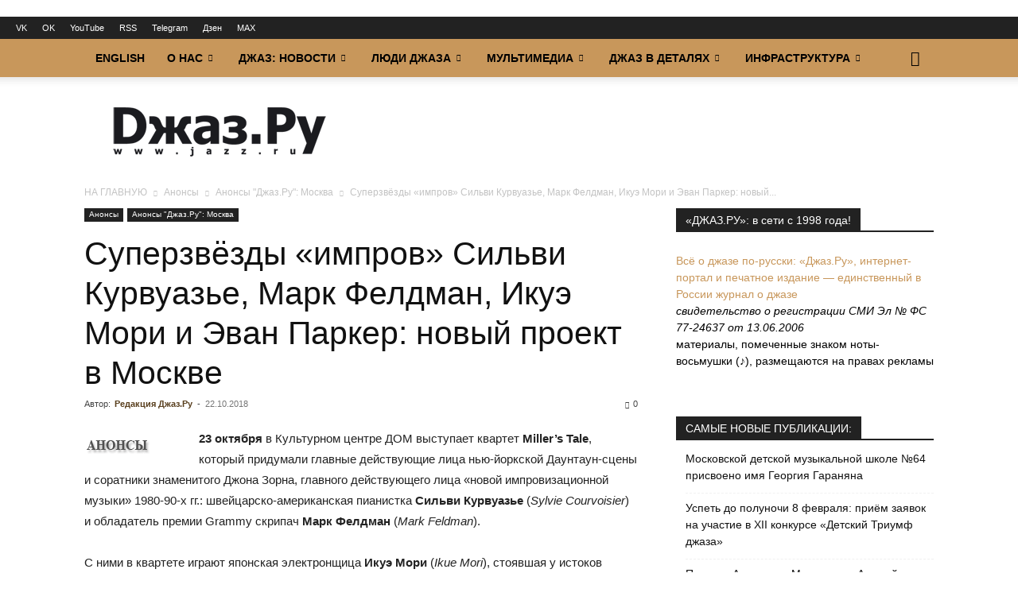

--- FILE ---
content_type: text/html; charset=UTF-8
request_url: https://www.jazz.ru/2018/10/22/millers-tale-moscow/
body_size: 31523
content:
<!doctype html >
<!--[if IE 8]>    <html class="ie8" lang="en"> <![endif]-->
<!--[if IE 9]>    <html class="ie9" lang="en"> <![endif]-->
<!--[if gt IE 8]><!--> <html lang="ru-RU" xmlns:og="http://ogp.me/ns#" xmlns:fb="http://ogp.me/ns/fb#"> <!--<![endif]-->
<head>
<title>Суперзвёзды «импров» Сильви Курвуазье, Марк Фелдман, Икуэ Мори и Эван Паркер: новый проект в Москве | «Джаз.Ру»</title>
<meta charset="UTF-8" />
<meta name="viewport" content="width=device-width, initial-scale=1.0">
<link rel="pingback" href="https://www.jazz.ru/xmlrpc.php" />
<meta name='robots' content='max-image-preview:large' />
<link rel="icon" type="image/png" href="https://www.jazz.ru/wp-content/uploads/2019/02/favicon32.png"><link rel="alternate" title="oEmbed (JSON)" type="application/json+oembed" href="https://www.jazz.ru/wp-json/oembed/1.0/embed?url=https%3A%2F%2Fwww.jazz.ru%2F2018%2F10%2F22%2Fmillers-tale-moscow%2F" />
<link rel="alternate" title="oEmbed (XML)" type="text/xml+oembed" href="https://www.jazz.ru/wp-json/oembed/1.0/embed?url=https%3A%2F%2Fwww.jazz.ru%2F2018%2F10%2F22%2Fmillers-tale-moscow%2F&#038;format=xml" />
<style id='wp-img-auto-sizes-contain-inline-css' type='text/css'>
img:is([sizes=auto i],[sizes^="auto," i]){contain-intrinsic-size:3000px 1500px}
/*# sourceURL=wp-img-auto-sizes-contain-inline-css */
</style>
<style id='wp-block-library-inline-css' type='text/css'>
:root{--wp-block-synced-color:#7a00df;--wp-block-synced-color--rgb:122,0,223;--wp-bound-block-color:var(--wp-block-synced-color);--wp-editor-canvas-background:#ddd;--wp-admin-theme-color:#007cba;--wp-admin-theme-color--rgb:0,124,186;--wp-admin-theme-color-darker-10:#006ba1;--wp-admin-theme-color-darker-10--rgb:0,107,160.5;--wp-admin-theme-color-darker-20:#005a87;--wp-admin-theme-color-darker-20--rgb:0,90,135;--wp-admin-border-width-focus:2px}@media (min-resolution:192dpi){:root{--wp-admin-border-width-focus:1.5px}}.wp-element-button{cursor:pointer}:root .has-very-light-gray-background-color{background-color:#eee}:root .has-very-dark-gray-background-color{background-color:#313131}:root .has-very-light-gray-color{color:#eee}:root .has-very-dark-gray-color{color:#313131}:root .has-vivid-green-cyan-to-vivid-cyan-blue-gradient-background{background:linear-gradient(135deg,#00d084,#0693e3)}:root .has-purple-crush-gradient-background{background:linear-gradient(135deg,#34e2e4,#4721fb 50%,#ab1dfe)}:root .has-hazy-dawn-gradient-background{background:linear-gradient(135deg,#faaca8,#dad0ec)}:root .has-subdued-olive-gradient-background{background:linear-gradient(135deg,#fafae1,#67a671)}:root .has-atomic-cream-gradient-background{background:linear-gradient(135deg,#fdd79a,#004a59)}:root .has-nightshade-gradient-background{background:linear-gradient(135deg,#330968,#31cdcf)}:root .has-midnight-gradient-background{background:linear-gradient(135deg,#020381,#2874fc)}:root{--wp--preset--font-size--normal:16px;--wp--preset--font-size--huge:42px}.has-regular-font-size{font-size:1em}.has-larger-font-size{font-size:2.625em}.has-normal-font-size{font-size:var(--wp--preset--font-size--normal)}.has-huge-font-size{font-size:var(--wp--preset--font-size--huge)}.has-text-align-center{text-align:center}.has-text-align-left{text-align:left}.has-text-align-right{text-align:right}.has-fit-text{white-space:nowrap!important}#end-resizable-editor-section{display:none}.aligncenter{clear:both}.items-justified-left{justify-content:flex-start}.items-justified-center{justify-content:center}.items-justified-right{justify-content:flex-end}.items-justified-space-between{justify-content:space-between}.screen-reader-text{border:0;clip-path:inset(50%);height:1px;margin:-1px;overflow:hidden;padding:0;position:absolute;width:1px;word-wrap:normal!important}.screen-reader-text:focus{background-color:#ddd;clip-path:none;color:#444;display:block;font-size:1em;height:auto;left:5px;line-height:normal;padding:15px 23px 14px;text-decoration:none;top:5px;width:auto;z-index:100000}html :where(.has-border-color){border-style:solid}html :where([style*=border-top-color]){border-top-style:solid}html :where([style*=border-right-color]){border-right-style:solid}html :where([style*=border-bottom-color]){border-bottom-style:solid}html :where([style*=border-left-color]){border-left-style:solid}html :where([style*=border-width]){border-style:solid}html :where([style*=border-top-width]){border-top-style:solid}html :where([style*=border-right-width]){border-right-style:solid}html :where([style*=border-bottom-width]){border-bottom-style:solid}html :where([style*=border-left-width]){border-left-style:solid}html :where(img[class*=wp-image-]){height:auto;max-width:100%}:where(figure){margin:0 0 1em}html :where(.is-position-sticky){--wp-admin--admin-bar--position-offset:var(--wp-admin--admin-bar--height,0px)}@media screen and (max-width:600px){html :where(.is-position-sticky){--wp-admin--admin-bar--position-offset:0px}}
/*# sourceURL=wp-block-library-inline-css */
</style><style id='global-styles-inline-css' type='text/css'>
:root{--wp--preset--aspect-ratio--square: 1;--wp--preset--aspect-ratio--4-3: 4/3;--wp--preset--aspect-ratio--3-4: 3/4;--wp--preset--aspect-ratio--3-2: 3/2;--wp--preset--aspect-ratio--2-3: 2/3;--wp--preset--aspect-ratio--16-9: 16/9;--wp--preset--aspect-ratio--9-16: 9/16;--wp--preset--color--black: #000000;--wp--preset--color--cyan-bluish-gray: #abb8c3;--wp--preset--color--white: #ffffff;--wp--preset--color--pale-pink: #f78da7;--wp--preset--color--vivid-red: #cf2e2e;--wp--preset--color--luminous-vivid-orange: #ff6900;--wp--preset--color--luminous-vivid-amber: #fcb900;--wp--preset--color--light-green-cyan: #7bdcb5;--wp--preset--color--vivid-green-cyan: #00d084;--wp--preset--color--pale-cyan-blue: #8ed1fc;--wp--preset--color--vivid-cyan-blue: #0693e3;--wp--preset--color--vivid-purple: #9b51e0;--wp--preset--gradient--vivid-cyan-blue-to-vivid-purple: linear-gradient(135deg,rgb(6,147,227) 0%,rgb(155,81,224) 100%);--wp--preset--gradient--light-green-cyan-to-vivid-green-cyan: linear-gradient(135deg,rgb(122,220,180) 0%,rgb(0,208,130) 100%);--wp--preset--gradient--luminous-vivid-amber-to-luminous-vivid-orange: linear-gradient(135deg,rgb(252,185,0) 0%,rgb(255,105,0) 100%);--wp--preset--gradient--luminous-vivid-orange-to-vivid-red: linear-gradient(135deg,rgb(255,105,0) 0%,rgb(207,46,46) 100%);--wp--preset--gradient--very-light-gray-to-cyan-bluish-gray: linear-gradient(135deg,rgb(238,238,238) 0%,rgb(169,184,195) 100%);--wp--preset--gradient--cool-to-warm-spectrum: linear-gradient(135deg,rgb(74,234,220) 0%,rgb(151,120,209) 20%,rgb(207,42,186) 40%,rgb(238,44,130) 60%,rgb(251,105,98) 80%,rgb(254,248,76) 100%);--wp--preset--gradient--blush-light-purple: linear-gradient(135deg,rgb(255,206,236) 0%,rgb(152,150,240) 100%);--wp--preset--gradient--blush-bordeaux: linear-gradient(135deg,rgb(254,205,165) 0%,rgb(254,45,45) 50%,rgb(107,0,62) 100%);--wp--preset--gradient--luminous-dusk: linear-gradient(135deg,rgb(255,203,112) 0%,rgb(199,81,192) 50%,rgb(65,88,208) 100%);--wp--preset--gradient--pale-ocean: linear-gradient(135deg,rgb(255,245,203) 0%,rgb(182,227,212) 50%,rgb(51,167,181) 100%);--wp--preset--gradient--electric-grass: linear-gradient(135deg,rgb(202,248,128) 0%,rgb(113,206,126) 100%);--wp--preset--gradient--midnight: linear-gradient(135deg,rgb(2,3,129) 0%,rgb(40,116,252) 100%);--wp--preset--font-size--small: 11px;--wp--preset--font-size--medium: 20px;--wp--preset--font-size--large: 32px;--wp--preset--font-size--x-large: 42px;--wp--preset--font-size--regular: 15px;--wp--preset--font-size--larger: 50px;--wp--preset--spacing--20: 0.44rem;--wp--preset--spacing--30: 0.67rem;--wp--preset--spacing--40: 1rem;--wp--preset--spacing--50: 1.5rem;--wp--preset--spacing--60: 2.25rem;--wp--preset--spacing--70: 3.38rem;--wp--preset--spacing--80: 5.06rem;--wp--preset--shadow--natural: 6px 6px 9px rgba(0, 0, 0, 0.2);--wp--preset--shadow--deep: 12px 12px 50px rgba(0, 0, 0, 0.4);--wp--preset--shadow--sharp: 6px 6px 0px rgba(0, 0, 0, 0.2);--wp--preset--shadow--outlined: 6px 6px 0px -3px rgb(255, 255, 255), 6px 6px rgb(0, 0, 0);--wp--preset--shadow--crisp: 6px 6px 0px rgb(0, 0, 0);}:where(.is-layout-flex){gap: 0.5em;}:where(.is-layout-grid){gap: 0.5em;}body .is-layout-flex{display: flex;}.is-layout-flex{flex-wrap: wrap;align-items: center;}.is-layout-flex > :is(*, div){margin: 0;}body .is-layout-grid{display: grid;}.is-layout-grid > :is(*, div){margin: 0;}:where(.wp-block-columns.is-layout-flex){gap: 2em;}:where(.wp-block-columns.is-layout-grid){gap: 2em;}:where(.wp-block-post-template.is-layout-flex){gap: 1.25em;}:where(.wp-block-post-template.is-layout-grid){gap: 1.25em;}.has-black-color{color: var(--wp--preset--color--black) !important;}.has-cyan-bluish-gray-color{color: var(--wp--preset--color--cyan-bluish-gray) !important;}.has-white-color{color: var(--wp--preset--color--white) !important;}.has-pale-pink-color{color: var(--wp--preset--color--pale-pink) !important;}.has-vivid-red-color{color: var(--wp--preset--color--vivid-red) !important;}.has-luminous-vivid-orange-color{color: var(--wp--preset--color--luminous-vivid-orange) !important;}.has-luminous-vivid-amber-color{color: var(--wp--preset--color--luminous-vivid-amber) !important;}.has-light-green-cyan-color{color: var(--wp--preset--color--light-green-cyan) !important;}.has-vivid-green-cyan-color{color: var(--wp--preset--color--vivid-green-cyan) !important;}.has-pale-cyan-blue-color{color: var(--wp--preset--color--pale-cyan-blue) !important;}.has-vivid-cyan-blue-color{color: var(--wp--preset--color--vivid-cyan-blue) !important;}.has-vivid-purple-color{color: var(--wp--preset--color--vivid-purple) !important;}.has-black-background-color{background-color: var(--wp--preset--color--black) !important;}.has-cyan-bluish-gray-background-color{background-color: var(--wp--preset--color--cyan-bluish-gray) !important;}.has-white-background-color{background-color: var(--wp--preset--color--white) !important;}.has-pale-pink-background-color{background-color: var(--wp--preset--color--pale-pink) !important;}.has-vivid-red-background-color{background-color: var(--wp--preset--color--vivid-red) !important;}.has-luminous-vivid-orange-background-color{background-color: var(--wp--preset--color--luminous-vivid-orange) !important;}.has-luminous-vivid-amber-background-color{background-color: var(--wp--preset--color--luminous-vivid-amber) !important;}.has-light-green-cyan-background-color{background-color: var(--wp--preset--color--light-green-cyan) !important;}.has-vivid-green-cyan-background-color{background-color: var(--wp--preset--color--vivid-green-cyan) !important;}.has-pale-cyan-blue-background-color{background-color: var(--wp--preset--color--pale-cyan-blue) !important;}.has-vivid-cyan-blue-background-color{background-color: var(--wp--preset--color--vivid-cyan-blue) !important;}.has-vivid-purple-background-color{background-color: var(--wp--preset--color--vivid-purple) !important;}.has-black-border-color{border-color: var(--wp--preset--color--black) !important;}.has-cyan-bluish-gray-border-color{border-color: var(--wp--preset--color--cyan-bluish-gray) !important;}.has-white-border-color{border-color: var(--wp--preset--color--white) !important;}.has-pale-pink-border-color{border-color: var(--wp--preset--color--pale-pink) !important;}.has-vivid-red-border-color{border-color: var(--wp--preset--color--vivid-red) !important;}.has-luminous-vivid-orange-border-color{border-color: var(--wp--preset--color--luminous-vivid-orange) !important;}.has-luminous-vivid-amber-border-color{border-color: var(--wp--preset--color--luminous-vivid-amber) !important;}.has-light-green-cyan-border-color{border-color: var(--wp--preset--color--light-green-cyan) !important;}.has-vivid-green-cyan-border-color{border-color: var(--wp--preset--color--vivid-green-cyan) !important;}.has-pale-cyan-blue-border-color{border-color: var(--wp--preset--color--pale-cyan-blue) !important;}.has-vivid-cyan-blue-border-color{border-color: var(--wp--preset--color--vivid-cyan-blue) !important;}.has-vivid-purple-border-color{border-color: var(--wp--preset--color--vivid-purple) !important;}.has-vivid-cyan-blue-to-vivid-purple-gradient-background{background: var(--wp--preset--gradient--vivid-cyan-blue-to-vivid-purple) !important;}.has-light-green-cyan-to-vivid-green-cyan-gradient-background{background: var(--wp--preset--gradient--light-green-cyan-to-vivid-green-cyan) !important;}.has-luminous-vivid-amber-to-luminous-vivid-orange-gradient-background{background: var(--wp--preset--gradient--luminous-vivid-amber-to-luminous-vivid-orange) !important;}.has-luminous-vivid-orange-to-vivid-red-gradient-background{background: var(--wp--preset--gradient--luminous-vivid-orange-to-vivid-red) !important;}.has-very-light-gray-to-cyan-bluish-gray-gradient-background{background: var(--wp--preset--gradient--very-light-gray-to-cyan-bluish-gray) !important;}.has-cool-to-warm-spectrum-gradient-background{background: var(--wp--preset--gradient--cool-to-warm-spectrum) !important;}.has-blush-light-purple-gradient-background{background: var(--wp--preset--gradient--blush-light-purple) !important;}.has-blush-bordeaux-gradient-background{background: var(--wp--preset--gradient--blush-bordeaux) !important;}.has-luminous-dusk-gradient-background{background: var(--wp--preset--gradient--luminous-dusk) !important;}.has-pale-ocean-gradient-background{background: var(--wp--preset--gradient--pale-ocean) !important;}.has-electric-grass-gradient-background{background: var(--wp--preset--gradient--electric-grass) !important;}.has-midnight-gradient-background{background: var(--wp--preset--gradient--midnight) !important;}.has-small-font-size{font-size: var(--wp--preset--font-size--small) !important;}.has-medium-font-size{font-size: var(--wp--preset--font-size--medium) !important;}.has-large-font-size{font-size: var(--wp--preset--font-size--large) !important;}.has-x-large-font-size{font-size: var(--wp--preset--font-size--x-large) !important;}
/*# sourceURL=global-styles-inline-css */
</style>
<style id='classic-theme-styles-inline-css' type='text/css'>
/*! This file is auto-generated */
.wp-block-button__link{color:#fff;background-color:#32373c;border-radius:9999px;box-shadow:none;text-decoration:none;padding:calc(.667em + 2px) calc(1.333em + 2px);font-size:1.125em}.wp-block-file__button{background:#32373c;color:#fff;text-decoration:none}
/*# sourceURL=/wp-includes/css/classic-themes.min.css */
</style>
<!-- <link rel='stylesheet' id='bwg_fonts-css' href='https://www.jazz.ru/wp-content/plugins/photo-gallery/css/bwg-fonts/fonts.css' type='text/css' media='all' /> -->
<!-- <link rel='stylesheet' id='sumoselect-css' href='https://www.jazz.ru/wp-content/plugins/photo-gallery/css/sumoselect.min.css' type='text/css' media='all' /> -->
<!-- <link rel='stylesheet' id='mCustomScrollbar-css' href='https://www.jazz.ru/wp-content/plugins/photo-gallery/css/jquery.mCustomScrollbar.min.css' type='text/css' media='all' /> -->
<!-- <link rel='stylesheet' id='bwg_frontend-css' href='https://www.jazz.ru/wp-content/plugins/photo-gallery/css/styles.min.css' type='text/css' media='all' /> -->
<!-- <link rel='stylesheet' id='td-plugin-multi-purpose-css' href='https://www.jazz.ru/wp-content/plugins/td-composer/td-multi-purpose/style.css' type='text/css' media='all' /> -->
<!-- <link rel='stylesheet' id='taxopress-frontend-css-css' href='https://www.jazz.ru/wp-content/plugins/simple-tags/assets/frontend/css/frontend.css' type='text/css' media='all' /> -->
<!-- <link rel='stylesheet' id='wpzoom-social-icons-socicon-css' href='https://www.jazz.ru/wp-content/plugins/social-icons-widget-by-wpzoom/assets/css/wpzoom-socicon.css' type='text/css' media='all' /> -->
<!-- <link rel='stylesheet' id='wpzoom-social-icons-styles-css' href='https://www.jazz.ru/wp-content/plugins/social-icons-widget-by-wpzoom/assets/css/wpzoom-social-icons-styles.css' type='text/css' media='all' /> -->
<!-- <link rel='stylesheet' id='td-theme-css' href='https://www.jazz.ru/wp-content/themes/Newspaper/style.css' type='text/css' media='all' /> -->
<link rel="stylesheet" type="text/css" href="//www.jazz.ru/wp-content/cache/wpfc-minified/1nkfgq6f/6l6w2.css" media="all"/>
<style id='td-theme-inline-css' type='text/css'>@media (max-width:767px){.td-header-desktop-wrap{display:none}}@media (min-width:767px){.td-header-mobile-wrap{display:none}}</style>
<!-- <link rel='stylesheet' id='td-legacy-framework-front-style-css' href='https://www.jazz.ru/wp-content/plugins/td-composer/legacy/Newspaper/assets/css/td_legacy_main.css' type='text/css' media='all' /> -->
<!-- <link rel='stylesheet' id='td-standard-pack-framework-front-style-css' href='https://www.jazz.ru/wp-content/plugins/td-standard-pack/Newspaper/assets/css/td_standard_pack_main.css' type='text/css' media='all' /> -->
<!-- <link rel='stylesheet' id='tdb_style_cloud_templates_front-css' href='https://www.jazz.ru/wp-content/plugins/td-cloud-library/assets/css/tdb_main.css' type='text/css' media='all' /> -->
<link rel="stylesheet" type="text/css" href="//www.jazz.ru/wp-content/cache/wpfc-minified/964ohu57/6l6w2.css" media="all"/>
<script type="text/javascript" src="https://www.jazz.ru/wp-includes/js/jquery/jquery.min.js" id="jquery-core-js"></script>
<script type="text/javascript" src="https://www.jazz.ru/wp-content/plugins/photo-gallery/js/jquery.sumoselect.min.js" id="sumoselect-js"></script>
<script type="text/javascript" src="https://www.jazz.ru/wp-content/plugins/photo-gallery/js/tocca.min.js" id="bwg_mobile-js"></script>
<script type="text/javascript" src="https://www.jazz.ru/wp-content/plugins/photo-gallery/js/jquery.mCustomScrollbar.concat.min.js" id="mCustomScrollbar-js"></script>
<script type="text/javascript" src="https://www.jazz.ru/wp-content/plugins/photo-gallery/js/jquery.fullscreen.min.js" id="jquery-fullscreen-js"></script>
<script type="text/javascript" id="bwg_frontend-js-extra">
/* <![CDATA[ */
var bwg_objectsL10n = {"bwg_field_required":"\u043f\u043e\u043b\u0435 \u043e\u0431\u044f\u0437\u0430\u0442\u0435\u043b\u044c\u043d\u043e \u0434\u043b\u044f \u0437\u0430\u043f\u043e\u043b\u043d\u0435\u043d\u0438\u044f.","bwg_mail_validation":"\u041d\u0435\u0434\u043e\u043f\u0443\u0441\u0442\u0438\u043c\u044b\u0439 email-\u0430\u0434\u0440\u0435\u0441.","bwg_search_result":"\u041d\u0435\u0442 \u0438\u0437\u043e\u0431\u0440\u0430\u0436\u0435\u043d\u0438\u0439, \u0441\u043e\u043e\u0442\u0432\u0435\u0442\u0441\u0442\u0432\u0443\u044e\u0449\u0438\u0445 \u0432\u0430\u0448\u0435\u043c\u0443 \u043f\u043e\u0438\u0441\u043a\u0443.","bwg_select_tag":"\u0412\u044b\u0431\u0435\u0440\u0438\u0442\u0435 \u043c\u0435\u0442\u043a\u0443","bwg_order_by":"\u0423\u043f\u043e\u0440\u044f\u0434\u043e\u0447\u0438\u0442\u044c \u043f\u043e","bwg_search":"\u041f\u043e\u0438\u0441\u043a","bwg_show_ecommerce":"\u041f\u043e\u043a\u0430\u0437\u0430\u0442\u044c \u044d\u043b\u0435\u043a\u0442\u0440\u043e\u043d\u043d\u0443\u044e \u0442\u043e\u0440\u0433\u043e\u0432\u043b\u044e","bwg_hide_ecommerce":"\u0421\u043a\u0440\u044b\u0442\u044c \u044d\u043b\u0435\u043a\u0442\u0440\u043e\u043d\u043d\u0443\u044e \u0442\u043e\u0440\u0433\u043e\u0432\u043b\u044e","bwg_show_comments":"\u041f\u043e\u043a\u0430\u0437\u0430\u0442\u044c \u043a\u043e\u043c\u043c\u0435\u043d\u0442\u0430\u0440\u0438\u0438","bwg_hide_comments":"\u0421\u043a\u0440\u044b\u0442\u044c \u043a\u043e\u043c\u043c\u0435\u043d\u0442\u0430\u0440\u0438\u0438","bwg_restore":"\u0412\u043e\u0441\u0441\u0442\u0430\u043d\u043e\u0432\u0438\u0442\u044c","bwg_maximize":"\u041c\u0430\u043a\u0441\u0438\u043c\u0438\u0437\u0438\u0440\u043e\u0432\u0430\u0442\u044c","bwg_fullscreen":"\u041d\u0430 \u0432\u0435\u0441\u044c \u044d\u043a\u0440\u0430\u043d","bwg_exit_fullscreen":"\u041e\u0442\u043a\u043b\u044e\u0447\u0438\u0442\u044c \u043f\u043e\u043b\u043d\u043e\u044d\u043a\u0440\u0430\u043d\u043d\u044b\u0439 \u0440\u0435\u0436\u0438\u043c","bwg_search_tag":"\u041f\u041e\u0418\u0421\u041a...","bwg_tag_no_match":"\u041c\u0435\u0442\u043a\u0438 \u043d\u0435 \u043d\u0430\u0439\u0434\u0435\u043d\u044b","bwg_all_tags_selected":"\u0412\u0441\u0435 \u043c\u0435\u0442\u043a\u0438 \u0432\u044b\u0431\u0440\u0430\u043d\u044b","bwg_tags_selected":"\u0432\u044b\u0431\u0440\u0430\u043d\u043d\u044b\u0435 \u043c\u0435\u0442\u043a\u0438","play":"\u0412\u043e\u0441\u043f\u0440\u043e\u0438\u0437\u0432\u0435\u0441\u0442\u0438","pause":"\u041f\u0430\u0443\u0437\u0430","is_pro":"","bwg_play":"\u0412\u043e\u0441\u043f\u0440\u043e\u0438\u0437\u0432\u0435\u0441\u0442\u0438","bwg_pause":"\u041f\u0430\u0443\u0437\u0430","bwg_hide_info":"\u0421\u043a\u0440\u044b\u0442\u044c \u0438\u043d\u0444\u043e\u0440\u043c\u0430\u0446\u0438\u044e","bwg_show_info":"\u041f\u043e\u043a\u0430\u0437\u0430\u0442\u044c \u0438\u043d\u0444\u043e\u0440\u043c\u0430\u0446\u0438\u044e","bwg_hide_rating":"\u0421\u043a\u0440\u044b\u0442\u044c \u0440\u0435\u0439\u0442\u0438\u043d\u0433","bwg_show_rating":"\u041f\u043e\u043a\u0430\u0437\u0430\u0442\u044c \u0440\u0435\u0439\u0442\u0438\u043d\u0433","ok":"Ok","cancel":"\u041e\u0442\u043c\u0435\u043d\u0430","select_all":"\u0412\u044b\u0434\u0435\u043b\u0438\u0442\u044c \u0432\u0441\u0451","lazy_load":"0","lazy_loader":"https://www.jazz.ru/wp-content/plugins/photo-gallery/images/ajax_loader.png","front_ajax":"0","bwg_tag_see_all":"\u043f\u043e\u0441\u043c\u043e\u0442\u0440\u0435\u0442\u044c \u0432\u0441\u0435 \u043c\u0435\u0442\u043a\u0438","bwg_tag_see_less":"\u0432\u0438\u0434\u0435\u0442\u044c \u043c\u0435\u043d\u044c\u0448\u0435 \u043c\u0435\u0442\u043e\u043a"};
//# sourceURL=bwg_frontend-js-extra
/* ]]> */
</script>
<script type="text/javascript" src="https://www.jazz.ru/wp-content/plugins/photo-gallery/js/scripts.min.js" id="bwg_frontend-js"></script>
<script type="text/javascript" src="https://www.jazz.ru/wp-content/plugins/simple-tags/assets/frontend/js/frontend.js" id="taxopress-frontend-js-js"></script>
<link rel="canonical" href="https://www.jazz.ru/2018/10/22/millers-tale-moscow/" />
<link rel="alternate" type="application/rss+xml" title="RSS-поток подкаста" href="https://www.jazz.ru/feed/podcast" />
<script>
window.tdb_global_vars = {"wpRestUrl":"https:\/\/www.jazz.ru\/wp-json\/","permalinkStructure":"\/%year%\/%monthnum%\/%day%\/%postname%\/"};
window.tdb_p_autoload_vars = {"isAjax":false,"isAdminBarShowing":false,"autoloadStatus":"off","origPostEditUrl":null};
</script>
<style id="tdb-global-colors">:root{--accent-color:#fff}</style>
<style type="text/css">.recentcomments a{display:inline !important;padding:0 !important;margin:0 !important;}</style><!-- Yandex.Metrika counter by Yandex Metrica Plugin -->
<script type="text/javascript" >
(function(m,e,t,r,i,k,a){m[i]=m[i]||function(){(m[i].a=m[i].a||[]).push(arguments)};
m[i].l=1*new Date();k=e.createElement(t),a=e.getElementsByTagName(t)[0],k.async=1,k.src=r,a.parentNode.insertBefore(k,a)})
(window, document, "script", "https://mc.yandex.ru/metrika/tag.js", "ym");
ym(47355123, "init", {
id:47355123,
clickmap:true,
trackLinks:true,
accurateTrackBounce:false,
webvisor:true,
});
</script>
<noscript><div><img src="https://mc.yandex.ru/watch/47355123" style="position:absolute; left:-9999px;" alt="" /></div></noscript>
<!-- /Yandex.Metrika counter -->
<!-- JS generated by theme -->
<script type="text/javascript" id="td-generated-header-js">
var tdBlocksArray = []; //here we store all the items for the current page
// td_block class - each ajax block uses a object of this class for requests
function tdBlock() {
this.id = '';
this.block_type = 1; //block type id (1-234 etc)
this.atts = '';
this.td_column_number = '';
this.td_current_page = 1; //
this.post_count = 0; //from wp
this.found_posts = 0; //from wp
this.max_num_pages = 0; //from wp
this.td_filter_value = ''; //current live filter value
this.is_ajax_running = false;
this.td_user_action = ''; // load more or infinite loader (used by the animation)
this.header_color = '';
this.ajax_pagination_infinite_stop = ''; //show load more at page x
}
// td_js_generator - mini detector
( function () {
var htmlTag = document.getElementsByTagName("html")[0];
if ( navigator.userAgent.indexOf("MSIE 10.0") > -1 ) {
htmlTag.className += ' ie10';
}
if ( !!navigator.userAgent.match(/Trident.*rv\:11\./) ) {
htmlTag.className += ' ie11';
}
if ( navigator.userAgent.indexOf("Edge") > -1 ) {
htmlTag.className += ' ieEdge';
}
if ( /(iPad|iPhone|iPod)/g.test(navigator.userAgent) ) {
htmlTag.className += ' td-md-is-ios';
}
var user_agent = navigator.userAgent.toLowerCase();
if ( user_agent.indexOf("android") > -1 ) {
htmlTag.className += ' td-md-is-android';
}
if ( -1 !== navigator.userAgent.indexOf('Mac OS X')  ) {
htmlTag.className += ' td-md-is-os-x';
}
if ( /chrom(e|ium)/.test(navigator.userAgent.toLowerCase()) ) {
htmlTag.className += ' td-md-is-chrome';
}
if ( -1 !== navigator.userAgent.indexOf('Firefox') ) {
htmlTag.className += ' td-md-is-firefox';
}
if ( -1 !== navigator.userAgent.indexOf('Safari') && -1 === navigator.userAgent.indexOf('Chrome') ) {
htmlTag.className += ' td-md-is-safari';
}
if( -1 !== navigator.userAgent.indexOf('IEMobile') ){
htmlTag.className += ' td-md-is-iemobile';
}
})();
var tdLocalCache = {};
( function () {
"use strict";
tdLocalCache = {
data: {},
remove: function (resource_id) {
delete tdLocalCache.data[resource_id];
},
exist: function (resource_id) {
return tdLocalCache.data.hasOwnProperty(resource_id) && tdLocalCache.data[resource_id] !== null;
},
get: function (resource_id) {
return tdLocalCache.data[resource_id];
},
set: function (resource_id, cachedData) {
tdLocalCache.remove(resource_id);
tdLocalCache.data[resource_id] = cachedData;
}
};
})();
var td_viewport_interval_list=[{"limitBottom":767,"sidebarWidth":228},{"limitBottom":1018,"sidebarWidth":300},{"limitBottom":1140,"sidebarWidth":324}];
var td_animation_stack_effect="type0";
var tds_animation_stack=true;
var td_animation_stack_specific_selectors=".entry-thumb, img, .td-lazy-img";
var td_animation_stack_general_selectors=".td-animation-stack img, .td-animation-stack .entry-thumb, .post img, .td-animation-stack .td-lazy-img";
var tds_video_pause_hidden="enabled";
var tdc_is_installed="yes";
var tdc_domain_active=false;
var td_ajax_url="https:\/\/www.jazz.ru\/wp-admin\/admin-ajax.php?td_theme_name=Newspaper&v=12.7.3";
var td_get_template_directory_uri="https:\/\/www.jazz.ru\/wp-content\/plugins\/td-composer\/legacy\/common";
var tds_snap_menu="";
var tds_logo_on_sticky="";
var tds_header_style="2";
var td_please_wait="\u041f\u043e\u0436\u0430\u043b\u0443\u0439\u0441\u0442\u0430, \u043f\u043e\u0434\u043e\u0436\u0434\u0438\u0442\u0435...";
var td_email_user_pass_incorrect="\u041d\u0435\u0432\u0435\u0440\u043d\u043e\u0435 \u0438\u043c\u044f \u043f\u043e\u043b\u044c\u0437\u043e\u0432\u0430\u0442\u0435\u043b\u044f \u0438\u043b\u0438 \u043f\u0430\u0440\u043e\u043b\u044c!";
var td_email_user_incorrect="\u041d\u0435\u0432\u0435\u0440\u043d\u044b\u0439 \u0430\u0434\u0440\u0435\u0441 \u044d\u043b\u0435\u043a\u0442\u0440\u043e\u043d\u043d\u043e\u0439 \u043f\u043e\u0447\u0442\u044b \u0438\u043b\u0438 \u043f\u0430\u0440\u043e\u043b\u044c!";
var td_email_incorrect="\u041d\u0435\u0432\u0435\u0440\u043d\u044b\u0439 \u0430\u0434\u0440\u0435\u0441 \u044d\u043b\u0435\u043a\u0442\u0440\u043e\u043d\u043d\u043e\u0439 \u043f\u043e\u0447\u0442\u044b!";
var td_user_incorrect="Username incorrect!";
var td_email_user_empty="Email or username empty!";
var td_pass_empty="Pass empty!";
var td_pass_pattern_incorrect="Invalid Pass Pattern!";
var td_retype_pass_incorrect="Retyped Pass incorrect!";
var tds_more_articles_on_post_enable="";
var tds_more_articles_on_post_time_to_wait="";
var tds_more_articles_on_post_pages_distance_from_top=0;
var tds_captcha="";
var tds_theme_color_site_wide="#c8975b";
var tds_smart_sidebar="";
var tdThemeName="Newspaper";
var tdThemeNameWl="Newspaper";
var td_magnific_popup_translation_tPrev="\u041f\u0440\u0435\u0434\u044b\u0434\u0443\u0449\u0438\u0439 (\u041a\u043d\u043e\u043f\u043a\u0430 \u0432\u043b\u0435\u0432\u043e)";
var td_magnific_popup_translation_tNext="\u0421\u043b\u0435\u0434\u0443\u044e\u0449\u0438\u0439 (\u041a\u043d\u043e\u043f\u043a\u0430 \u0432\u043f\u0440\u0430\u0432\u043e)";
var td_magnific_popup_translation_tCounter="%curr% \u0438\u0437 %total%";
var td_magnific_popup_translation_ajax_tError="\u0421\u043e\u0434\u0435\u0440\u0436\u0438\u043c\u043e\u0435 %url% \u043d\u0435 \u043c\u043e\u0436\u0435\u0442 \u0431\u044b\u0442\u044c \u0437\u0430\u0433\u0440\u0443\u0436\u0435\u043d\u043e.";
var td_magnific_popup_translation_image_tError="\u0418\u0437\u043e\u0431\u0440\u0430\u0436\u0435\u043d\u0438\u0435 #%curr% \u043d\u0435 \u0443\u0434\u0430\u043b\u043e\u0441\u044c \u0437\u0430\u0433\u0440\u0443\u0437\u0438\u0442\u044c.";
var tdBlockNonce="dba3b78ae1";
var tdMobileMenu="enabled";
var tdMobileSearch="enabled";
var tdDateNamesI18n={"month_names":["\u042f\u043d\u0432\u0430\u0440\u044c","\u0424\u0435\u0432\u0440\u0430\u043b\u044c","\u041c\u0430\u0440\u0442","\u0410\u043f\u0440\u0435\u043b\u044c","\u041c\u0430\u0439","\u0418\u044e\u043d\u044c","\u0418\u044e\u043b\u044c","\u0410\u0432\u0433\u0443\u0441\u0442","\u0421\u0435\u043d\u0442\u044f\u0431\u0440\u044c","\u041e\u043a\u0442\u044f\u0431\u0440\u044c","\u041d\u043e\u044f\u0431\u0440\u044c","\u0414\u0435\u043a\u0430\u0431\u0440\u044c"],"month_names_short":["\u042f\u043d\u0432","\u0424\u0435\u0432","\u041c\u0430\u0440","\u0410\u043f\u0440","\u041c\u0430\u0439","\u0418\u044e\u043d","\u0418\u044e\u043b","\u0410\u0432\u0433","\u0421\u0435\u043d","\u041e\u043a\u0442","\u041d\u043e\u044f","\u0414\u0435\u043a"],"day_names":["\u0412\u043e\u0441\u043a\u0440\u0435\u0441\u0435\u043d\u044c\u0435","\u041f\u043e\u043d\u0435\u0434\u0435\u043b\u044c\u043d\u0438\u043a","\u0412\u0442\u043e\u0440\u043d\u0438\u043a","\u0421\u0440\u0435\u0434\u0430","\u0427\u0435\u0442\u0432\u0435\u0440\u0433","\u041f\u044f\u0442\u043d\u0438\u0446\u0430","\u0421\u0443\u0431\u0431\u043e\u0442\u0430"],"day_names_short":["\u0412\u0441","\u041f\u043d","\u0412\u0442","\u0421\u0440","\u0427\u0442","\u041f\u0442","\u0421\u0431"]};
var tdb_modal_confirm="\u0441\u043e\u0445\u0440\u0430\u043d\u044f\u0442\u044c";
var tdb_modal_cancel="\u043e\u0442\u043c\u0435\u043d\u0430";
var tdb_modal_confirm_alt="\u0434\u0430";
var tdb_modal_cancel_alt="\u043d\u0435\u0442";
var td_deploy_mode="deploy";
var td_ad_background_click_link="";
var td_ad_background_click_target="";
</script>
<!-- Header style compiled by theme -->
<style>.td_module_wrap .td-image-wrap:before{content:'';position:absolute;top:0;left:0;width:100%;height:100%;background-image:url(https://www.jazz.ru/wp-content/uploads/2019/02/logo512.png);background-repeat:no-repeat;background-size:cover;background-position:center;z-index:-1}:root{--td_excl_label:'ЭКСКЛЮЗИВНО';--td_theme_color:#c8975b;--td_slider_text:rgba(200,151,91,0.7);--td_mobile_gradient_one_mob:#c8975b;--td_mobile_gradient_two_mob:#c6893d;--td_mobile_text_active_color:#593f1e}.td-header-style-12 .td-header-menu-wrap-full,.td-header-style-12 .td-affix,.td-grid-style-1.td-hover-1 .td-big-grid-post:hover .td-post-category,.td-grid-style-5.td-hover-1 .td-big-grid-post:hover .td-post-category,.td_category_template_3 .td-current-sub-category,.td_category_template_8 .td-category-header .td-category a.td-current-sub-category,.td_category_template_4 .td-category-siblings .td-category a:hover,.td_block_big_grid_9.td-grid-style-1 .td-post-category,.td_block_big_grid_9.td-grid-style-5 .td-post-category,.td-grid-style-6.td-hover-1 .td-module-thumb:after,.tdm-menu-active-style5 .td-header-menu-wrap .sf-menu>.current-menu-item>a,.tdm-menu-active-style5 .td-header-menu-wrap .sf-menu>.current-menu-ancestor>a,.tdm-menu-active-style5 .td-header-menu-wrap .sf-menu>.current-category-ancestor>a,.tdm-menu-active-style5 .td-header-menu-wrap .sf-menu>li>a:hover,.tdm-menu-active-style5 .td-header-menu-wrap .sf-menu>.sfHover>a{background-color:#c8975b}.td_mega_menu_sub_cats .cur-sub-cat,.td-mega-span h3 a:hover,.td_mod_mega_menu:hover .entry-title a,.header-search-wrap .result-msg a:hover,.td-header-top-menu .td-drop-down-search .td_module_wrap:hover .entry-title a,.td-header-top-menu .td-icon-search:hover,.td-header-wrap .result-msg a:hover,.top-header-menu li a:hover,.top-header-menu .current-menu-item>a,.top-header-menu .current-menu-ancestor>a,.top-header-menu .current-category-ancestor>a,.td-social-icon-wrap>a:hover,.td-header-sp-top-widget .td-social-icon-wrap a:hover,.td_mod_related_posts:hover h3>a,.td-post-template-11 .td-related-title .td-related-left:hover,.td-post-template-11 .td-related-title .td-related-right:hover,.td-post-template-11 .td-related-title .td-cur-simple-item,.td-post-template-11 .td_block_related_posts .td-next-prev-wrap a:hover,.td-category-header .td-pulldown-category-filter-link:hover,.td-category-siblings .td-subcat-dropdown a:hover,.td-category-siblings .td-subcat-dropdown a.td-current-sub-category,.footer-text-wrap .footer-email-wrap a,.footer-social-wrap a:hover,.td_module_17 .td-read-more a:hover,.td_module_18 .td-read-more a:hover,.td_module_19 .td-post-author-name a:hover,.td-pulldown-syle-2 .td-subcat-dropdown:hover .td-subcat-more span,.td-pulldown-syle-2 .td-subcat-dropdown:hover .td-subcat-more i,.td-pulldown-syle-3 .td-subcat-dropdown:hover .td-subcat-more span,.td-pulldown-syle-3 .td-subcat-dropdown:hover .td-subcat-more i,.tdm-menu-active-style3 .tdm-header.td-header-wrap .sf-menu>.current-category-ancestor>a,.tdm-menu-active-style3 .tdm-header.td-header-wrap .sf-menu>.current-menu-ancestor>a,.tdm-menu-active-style3 .tdm-header.td-header-wrap .sf-menu>.current-menu-item>a,.tdm-menu-active-style3 .tdm-header.td-header-wrap .sf-menu>.sfHover>a,.tdm-menu-active-style3 .tdm-header.td-header-wrap .sf-menu>li>a:hover{color:#c8975b}.td-mega-menu-page .wpb_content_element ul li a:hover,.td-theme-wrap .td-aj-search-results .td_module_wrap:hover .entry-title a,.td-theme-wrap .header-search-wrap .result-msg a:hover{color:#c8975b!important}.td_category_template_8 .td-category-header .td-category a.td-current-sub-category,.td_category_template_4 .td-category-siblings .td-category a:hover,.tdm-menu-active-style4 .tdm-header .sf-menu>.current-menu-item>a,.tdm-menu-active-style4 .tdm-header .sf-menu>.current-menu-ancestor>a,.tdm-menu-active-style4 .tdm-header .sf-menu>.current-category-ancestor>a,.tdm-menu-active-style4 .tdm-header .sf-menu>li>a:hover,.tdm-menu-active-style4 .tdm-header .sf-menu>.sfHover>a{border-color:#c8975b}.td-header-wrap .td-header-menu-wrap-full,.td-header-menu-wrap.td-affix,.td-header-style-3 .td-header-main-menu,.td-header-style-3 .td-affix .td-header-main-menu,.td-header-style-4 .td-header-main-menu,.td-header-style-4 .td-affix .td-header-main-menu,.td-header-style-8 .td-header-menu-wrap.td-affix,.td-header-style-8 .td-header-top-menu-full{background-color:#c8975b}.td-boxed-layout .td-header-style-3 .td-header-menu-wrap,.td-boxed-layout .td-header-style-4 .td-header-menu-wrap,.td-header-style-3 .td_stretch_content .td-header-menu-wrap,.td-header-style-4 .td_stretch_content .td-header-menu-wrap{background-color:#c8975b!important}@media (min-width:1019px){.td-header-style-1 .td-header-sp-recs,.td-header-style-1 .td-header-sp-logo{margin-bottom:28px}}@media (min-width:768px) and (max-width:1018px){.td-header-style-1 .td-header-sp-recs,.td-header-style-1 .td-header-sp-logo{margin-bottom:14px}}.td-header-style-7 .td-header-top-menu{border-bottom:none}.sf-menu>.current-menu-item>a:after,.sf-menu>.current-menu-ancestor>a:after,.sf-menu>.current-category-ancestor>a:after,.sf-menu>li:hover>a:after,.sf-menu>.sfHover>a:after,.td_block_mega_menu .td-next-prev-wrap a:hover,.td-mega-span .td-post-category:hover,.td-header-wrap .black-menu .sf-menu>li>a:hover,.td-header-wrap .black-menu .sf-menu>.current-menu-ancestor>a,.td-header-wrap .black-menu .sf-menu>.sfHover>a,.td-header-wrap .black-menu .sf-menu>.current-menu-item>a,.td-header-wrap .black-menu .sf-menu>.current-menu-ancestor>a,.td-header-wrap .black-menu .sf-menu>.current-category-ancestor>a,.tdm-menu-active-style5 .tdm-header .td-header-menu-wrap .sf-menu>.current-menu-item>a,.tdm-menu-active-style5 .tdm-header .td-header-menu-wrap .sf-menu>.current-menu-ancestor>a,.tdm-menu-active-style5 .tdm-header .td-header-menu-wrap .sf-menu>.current-category-ancestor>a,.tdm-menu-active-style5 .tdm-header .td-header-menu-wrap .sf-menu>li>a:hover,.tdm-menu-active-style5 .tdm-header .td-header-menu-wrap .sf-menu>.sfHover>a{background-color:#593f1e}.td_block_mega_menu .td-next-prev-wrap a:hover,.tdm-menu-active-style4 .tdm-header .sf-menu>.current-menu-item>a,.tdm-menu-active-style4 .tdm-header .sf-menu>.current-menu-ancestor>a,.tdm-menu-active-style4 .tdm-header .sf-menu>.current-category-ancestor>a,.tdm-menu-active-style4 .tdm-header .sf-menu>li>a:hover,.tdm-menu-active-style4 .tdm-header .sf-menu>.sfHover>a{border-color:#593f1e}.header-search-wrap .td-drop-down-search:before{border-color:transparent transparent #593f1e transparent}.td_mega_menu_sub_cats .cur-sub-cat,.td_mod_mega_menu:hover .entry-title a,.td-theme-wrap .sf-menu ul .td-menu-item>a:hover,.td-theme-wrap .sf-menu ul .sfHover>a,.td-theme-wrap .sf-menu ul .current-menu-ancestor>a,.td-theme-wrap .sf-menu ul .current-category-ancestor>a,.td-theme-wrap .sf-menu ul .current-menu-item>a,.tdm-menu-active-style3 .tdm-header.td-header-wrap .sf-menu>.current-menu-item>a,.tdm-menu-active-style3 .tdm-header.td-header-wrap .sf-menu>.current-menu-ancestor>a,.tdm-menu-active-style3 .tdm-header.td-header-wrap .sf-menu>.current-category-ancestor>a,.tdm-menu-active-style3 .tdm-header.td-header-wrap .sf-menu>li>a:hover,.tdm-menu-active-style3 .tdm-header.td-header-wrap .sf-menu>.sfHover>a{color:#593f1e}.td-theme-wrap .td_mod_mega_menu:hover .entry-title a,.td-theme-wrap .sf-menu .td_mega_menu_sub_cats .cur-sub-cat{color:#c8975b}.td-theme-wrap .sf-menu .td-mega-menu .td-post-category:hover,.td-theme-wrap .td-mega-menu .td-next-prev-wrap a:hover{background-color:#c8975b}.td-theme-wrap .td-mega-menu .td-next-prev-wrap a:hover{border-color:#c8975b}.td-theme-wrap .header-search-wrap .td-drop-down-search .btn:hover,.td-theme-wrap .td-aj-search-results .td_module_wrap:hover .entry-title a,.td-theme-wrap .header-search-wrap .result-msg a:hover{color:#c8975b!important}.td-theme-wrap .sf-menu .td-normal-menu .td-menu-item>a:hover,.td-theme-wrap .sf-menu .td-normal-menu .sfHover>a,.td-theme-wrap .sf-menu .td-normal-menu .current-menu-ancestor>a,.td-theme-wrap .sf-menu .td-normal-menu .current-category-ancestor>a,.td-theme-wrap .sf-menu .td-normal-menu .current-menu-item>a{color:#c8975b}.td-header-bg:before{background-repeat:repeat}.td-header-bg:before{background-size:auto}.td-header-bg:before{background-position:center center}.td-sub-footer-container{background-color:#593f1e}.td-subfooter-menu li a:hover{color:#dd3333}.td-module-meta-info .td-post-author-name a{color:#593f1e}.post blockquote p,.page blockquote p{color:#3d3d3d}.post .td_quote_box,.page .td_quote_box{border-color:#3d3d3d}.post blockquote p,.page blockquote p,.td-post-text-content blockquote p{font-family:"Helvetica Neue",Helvetica,Arial,sans-serif;font-size:14px;font-style:normal;font-weight:normal;text-transform:none}.td_module_wrap .td-image-wrap:before{content:'';position:absolute;top:0;left:0;width:100%;height:100%;background-image:url(https://www.jazz.ru/wp-content/uploads/2019/02/logo512.png);background-repeat:no-repeat;background-size:cover;background-position:center;z-index:-1}:root{--td_excl_label:'ЭКСКЛЮЗИВНО';--td_theme_color:#c8975b;--td_slider_text:rgba(200,151,91,0.7);--td_mobile_gradient_one_mob:#c8975b;--td_mobile_gradient_two_mob:#c6893d;--td_mobile_text_active_color:#593f1e}.td-header-style-12 .td-header-menu-wrap-full,.td-header-style-12 .td-affix,.td-grid-style-1.td-hover-1 .td-big-grid-post:hover .td-post-category,.td-grid-style-5.td-hover-1 .td-big-grid-post:hover .td-post-category,.td_category_template_3 .td-current-sub-category,.td_category_template_8 .td-category-header .td-category a.td-current-sub-category,.td_category_template_4 .td-category-siblings .td-category a:hover,.td_block_big_grid_9.td-grid-style-1 .td-post-category,.td_block_big_grid_9.td-grid-style-5 .td-post-category,.td-grid-style-6.td-hover-1 .td-module-thumb:after,.tdm-menu-active-style5 .td-header-menu-wrap .sf-menu>.current-menu-item>a,.tdm-menu-active-style5 .td-header-menu-wrap .sf-menu>.current-menu-ancestor>a,.tdm-menu-active-style5 .td-header-menu-wrap .sf-menu>.current-category-ancestor>a,.tdm-menu-active-style5 .td-header-menu-wrap .sf-menu>li>a:hover,.tdm-menu-active-style5 .td-header-menu-wrap .sf-menu>.sfHover>a{background-color:#c8975b}.td_mega_menu_sub_cats .cur-sub-cat,.td-mega-span h3 a:hover,.td_mod_mega_menu:hover .entry-title a,.header-search-wrap .result-msg a:hover,.td-header-top-menu .td-drop-down-search .td_module_wrap:hover .entry-title a,.td-header-top-menu .td-icon-search:hover,.td-header-wrap .result-msg a:hover,.top-header-menu li a:hover,.top-header-menu .current-menu-item>a,.top-header-menu .current-menu-ancestor>a,.top-header-menu .current-category-ancestor>a,.td-social-icon-wrap>a:hover,.td-header-sp-top-widget .td-social-icon-wrap a:hover,.td_mod_related_posts:hover h3>a,.td-post-template-11 .td-related-title .td-related-left:hover,.td-post-template-11 .td-related-title .td-related-right:hover,.td-post-template-11 .td-related-title .td-cur-simple-item,.td-post-template-11 .td_block_related_posts .td-next-prev-wrap a:hover,.td-category-header .td-pulldown-category-filter-link:hover,.td-category-siblings .td-subcat-dropdown a:hover,.td-category-siblings .td-subcat-dropdown a.td-current-sub-category,.footer-text-wrap .footer-email-wrap a,.footer-social-wrap a:hover,.td_module_17 .td-read-more a:hover,.td_module_18 .td-read-more a:hover,.td_module_19 .td-post-author-name a:hover,.td-pulldown-syle-2 .td-subcat-dropdown:hover .td-subcat-more span,.td-pulldown-syle-2 .td-subcat-dropdown:hover .td-subcat-more i,.td-pulldown-syle-3 .td-subcat-dropdown:hover .td-subcat-more span,.td-pulldown-syle-3 .td-subcat-dropdown:hover .td-subcat-more i,.tdm-menu-active-style3 .tdm-header.td-header-wrap .sf-menu>.current-category-ancestor>a,.tdm-menu-active-style3 .tdm-header.td-header-wrap .sf-menu>.current-menu-ancestor>a,.tdm-menu-active-style3 .tdm-header.td-header-wrap .sf-menu>.current-menu-item>a,.tdm-menu-active-style3 .tdm-header.td-header-wrap .sf-menu>.sfHover>a,.tdm-menu-active-style3 .tdm-header.td-header-wrap .sf-menu>li>a:hover{color:#c8975b}.td-mega-menu-page .wpb_content_element ul li a:hover,.td-theme-wrap .td-aj-search-results .td_module_wrap:hover .entry-title a,.td-theme-wrap .header-search-wrap .result-msg a:hover{color:#c8975b!important}.td_category_template_8 .td-category-header .td-category a.td-current-sub-category,.td_category_template_4 .td-category-siblings .td-category a:hover,.tdm-menu-active-style4 .tdm-header .sf-menu>.current-menu-item>a,.tdm-menu-active-style4 .tdm-header .sf-menu>.current-menu-ancestor>a,.tdm-menu-active-style4 .tdm-header .sf-menu>.current-category-ancestor>a,.tdm-menu-active-style4 .tdm-header .sf-menu>li>a:hover,.tdm-menu-active-style4 .tdm-header .sf-menu>.sfHover>a{border-color:#c8975b}.td-header-wrap .td-header-menu-wrap-full,.td-header-menu-wrap.td-affix,.td-header-style-3 .td-header-main-menu,.td-header-style-3 .td-affix .td-header-main-menu,.td-header-style-4 .td-header-main-menu,.td-header-style-4 .td-affix .td-header-main-menu,.td-header-style-8 .td-header-menu-wrap.td-affix,.td-header-style-8 .td-header-top-menu-full{background-color:#c8975b}.td-boxed-layout .td-header-style-3 .td-header-menu-wrap,.td-boxed-layout .td-header-style-4 .td-header-menu-wrap,.td-header-style-3 .td_stretch_content .td-header-menu-wrap,.td-header-style-4 .td_stretch_content .td-header-menu-wrap{background-color:#c8975b!important}@media (min-width:1019px){.td-header-style-1 .td-header-sp-recs,.td-header-style-1 .td-header-sp-logo{margin-bottom:28px}}@media (min-width:768px) and (max-width:1018px){.td-header-style-1 .td-header-sp-recs,.td-header-style-1 .td-header-sp-logo{margin-bottom:14px}}.td-header-style-7 .td-header-top-menu{border-bottom:none}.sf-menu>.current-menu-item>a:after,.sf-menu>.current-menu-ancestor>a:after,.sf-menu>.current-category-ancestor>a:after,.sf-menu>li:hover>a:after,.sf-menu>.sfHover>a:after,.td_block_mega_menu .td-next-prev-wrap a:hover,.td-mega-span .td-post-category:hover,.td-header-wrap .black-menu .sf-menu>li>a:hover,.td-header-wrap .black-menu .sf-menu>.current-menu-ancestor>a,.td-header-wrap .black-menu .sf-menu>.sfHover>a,.td-header-wrap .black-menu .sf-menu>.current-menu-item>a,.td-header-wrap .black-menu .sf-menu>.current-menu-ancestor>a,.td-header-wrap .black-menu .sf-menu>.current-category-ancestor>a,.tdm-menu-active-style5 .tdm-header .td-header-menu-wrap .sf-menu>.current-menu-item>a,.tdm-menu-active-style5 .tdm-header .td-header-menu-wrap .sf-menu>.current-menu-ancestor>a,.tdm-menu-active-style5 .tdm-header .td-header-menu-wrap .sf-menu>.current-category-ancestor>a,.tdm-menu-active-style5 .tdm-header .td-header-menu-wrap .sf-menu>li>a:hover,.tdm-menu-active-style5 .tdm-header .td-header-menu-wrap .sf-menu>.sfHover>a{background-color:#593f1e}.td_block_mega_menu .td-next-prev-wrap a:hover,.tdm-menu-active-style4 .tdm-header .sf-menu>.current-menu-item>a,.tdm-menu-active-style4 .tdm-header .sf-menu>.current-menu-ancestor>a,.tdm-menu-active-style4 .tdm-header .sf-menu>.current-category-ancestor>a,.tdm-menu-active-style4 .tdm-header .sf-menu>li>a:hover,.tdm-menu-active-style4 .tdm-header .sf-menu>.sfHover>a{border-color:#593f1e}.header-search-wrap .td-drop-down-search:before{border-color:transparent transparent #593f1e transparent}.td_mega_menu_sub_cats .cur-sub-cat,.td_mod_mega_menu:hover .entry-title a,.td-theme-wrap .sf-menu ul .td-menu-item>a:hover,.td-theme-wrap .sf-menu ul .sfHover>a,.td-theme-wrap .sf-menu ul .current-menu-ancestor>a,.td-theme-wrap .sf-menu ul .current-category-ancestor>a,.td-theme-wrap .sf-menu ul .current-menu-item>a,.tdm-menu-active-style3 .tdm-header.td-header-wrap .sf-menu>.current-menu-item>a,.tdm-menu-active-style3 .tdm-header.td-header-wrap .sf-menu>.current-menu-ancestor>a,.tdm-menu-active-style3 .tdm-header.td-header-wrap .sf-menu>.current-category-ancestor>a,.tdm-menu-active-style3 .tdm-header.td-header-wrap .sf-menu>li>a:hover,.tdm-menu-active-style3 .tdm-header.td-header-wrap .sf-menu>.sfHover>a{color:#593f1e}.td-theme-wrap .td_mod_mega_menu:hover .entry-title a,.td-theme-wrap .sf-menu .td_mega_menu_sub_cats .cur-sub-cat{color:#c8975b}.td-theme-wrap .sf-menu .td-mega-menu .td-post-category:hover,.td-theme-wrap .td-mega-menu .td-next-prev-wrap a:hover{background-color:#c8975b}.td-theme-wrap .td-mega-menu .td-next-prev-wrap a:hover{border-color:#c8975b}.td-theme-wrap .header-search-wrap .td-drop-down-search .btn:hover,.td-theme-wrap .td-aj-search-results .td_module_wrap:hover .entry-title a,.td-theme-wrap .header-search-wrap .result-msg a:hover{color:#c8975b!important}.td-theme-wrap .sf-menu .td-normal-menu .td-menu-item>a:hover,.td-theme-wrap .sf-menu .td-normal-menu .sfHover>a,.td-theme-wrap .sf-menu .td-normal-menu .current-menu-ancestor>a,.td-theme-wrap .sf-menu .td-normal-menu .current-category-ancestor>a,.td-theme-wrap .sf-menu .td-normal-menu .current-menu-item>a{color:#c8975b}.td-header-bg:before{background-repeat:repeat}.td-header-bg:before{background-size:auto}.td-header-bg:before{background-position:center center}.td-sub-footer-container{background-color:#593f1e}.td-subfooter-menu li a:hover{color:#dd3333}.td-module-meta-info .td-post-author-name a{color:#593f1e}.post blockquote p,.page blockquote p{color:#3d3d3d}.post .td_quote_box,.page .td_quote_box{border-color:#3d3d3d}.post blockquote p,.page blockquote p,.td-post-text-content blockquote p{font-family:"Helvetica Neue",Helvetica,Arial,sans-serif;font-size:14px;font-style:normal;font-weight:normal;text-transform:none}</style>
<!--LiveInternet counter--><script type="text/javascript"><!--
document.write('<img src="https://counter.yadro.ru/hit?r'+
escape(document.referrer)+((typeof(screen)=='undefined')?'':
';s'+screen.width+'*'+screen.height+'*'+(screen.colorDepth?
screen.colorDepth:screen.pixelDepth))+';u'+escape(document.URL)+
';i'+escape('Жж'+document.title.substring(0,80))+';'+Math.random()+
'" width=1 height=1 alt="">')//--></script><!--/LiveInternet-->
<meta name="google-site-verification" content="Uqd4jh5haleq7gmnGmGF3Q75AlPa1K5ZrQ6eszmyRhw" />
<meta name="yandex-verification" content="91bbc51536f29fdd" />
<meta name="yandex-verification" content="c41125d003e91a47" />
<!-- Yandex.RTB -->
<script>window.yaContextCb=window.yaContextCb||[]</script>
<script src="https://yandex.ru/ads/system/context.js" async></script>
<meta name="description" content="Jazz.Ru Magazine - jazz in Russia, Russian jazz scene, jazz festivals in Russia, and more. Портал и журнал Джаз.Ру - всё о джазе по-русски. Старейшее джазовое издание в России, в сети с 1997 года. Интернет-журнал о джазе с 1998: интервью джазовых музыкантов, репортажи с джазовых концертов, рецензии на джазовые альбомы; профили джазовых артистов; анонсы джазовых концертов и гастролей; книги о джазе; путеводители по джазовым фестивалям; джазовое радио, джазовые подкасты. А также джас, офяя, офяябкг и многое другое...">
<meta name="zen-verification" content="jeuYUG2pV5fYobrvMFB3wQOkNmf2YSUhmexL7DbOwuRn1APjRxU1jS3IVRApwlH1" />
<script type="application/ld+json">
{
"@context": "https://schema.org",
"@type": "BreadcrumbList",
"itemListElement": [
{
"@type": "ListItem",
"position": 1,
"item": {
"@type": "WebSite",
"@id": "https://www.jazz.ru/",
"name": "НА ГЛАВНУЮ"
}
},
{
"@type": "ListItem",
"position": 2,
"item": {
"@type": "WebPage",
"@id": "https://www.jazz.ru/category/events/",
"name": "Анонсы"
}
}
,{
"@type": "ListItem",
"position": 3,
"item": {
"@type": "WebPage",
"@id": "https://www.jazz.ru/category/events/moscowevents/",
"name": "Анонсы "Джаз.Ру": Москва"                                
}
}
,{
"@type": "ListItem",
"position": 4,
"item": {
"@type": "WebPage",
"@id": "https://www.jazz.ru/2018/10/22/millers-tale-moscow/",
"name": "Суперзвёзды «импров» Сильви Курвуазье, Марк Фелдман, Икуэ Мори и Эван Паркер: новый..."                                
}
}    
]
}
</script>
<link rel="icon" href="https://www.jazz.ru/wp-content/uploads/2019/02/cropped-logo512-1-32x32.png" sizes="32x32" />
<link rel="icon" href="https://www.jazz.ru/wp-content/uploads/2019/02/cropped-logo512-1-192x192.png" sizes="192x192" />
<link rel="apple-touch-icon" href="https://www.jazz.ru/wp-content/uploads/2019/02/cropped-logo512-1-180x180.png" />
<meta name="msapplication-TileImage" content="https://www.jazz.ru/wp-content/uploads/2019/02/cropped-logo512-1-270x270.png" />
<style type="text/css" id="wp-custom-css">
blockquote {
max-width: 600px;
text-align: left;
margin: 10px;
padding: 0px;
font-family: Arial,Helvetica Neue,Helvetica,sans-serif;
font-size: 18px;
color: #585858;
border-left: 4px solid #c8975b;
border-top-left-radius: 0px;
border-bottom-left-radius: 0px;
border-right: 3px solid #c8975b;
border-top-right-radius: 20px;
border-bottom-right-radius: 20px;
}		</style>
<!-- Button style compiled by theme -->
<style>.tdm-btn-style1{background-color:#c8975b}.tdm-btn-style2:before{border-color:#c8975b}.tdm-btn-style2{color:#c8975b}.tdm-btn-style3{-webkit-box-shadow:0 2px 16px #c8975b;-moz-box-shadow:0 2px 16px #c8975b;box-shadow:0 2px 16px #c8975b}.tdm-btn-style3:hover{-webkit-box-shadow:0 4px 26px #c8975b;-moz-box-shadow:0 4px 26px #c8975b;box-shadow:0 4px 26px #c8975b}</style>
<!-- START - Open Graph and Twitter Card Tags 3.3.7 -->
<!-- Facebook Open Graph -->
<meta property="og:site_name" content="«Джаз.Ру»"/>
<meta property="og:title" content="Суперзвёзды «импров» Сильви Курвуазье, Марк Фелдман, Икуэ Мори и Эван Паркер: новый проект в Москве"/>
<meta property="og:url" content="https://www.jazz.ru/2018/10/22/millers-tale-moscow/"/>
<meta property="og:type" content="article"/>
<meta property="og:description" content="23 октября в Культурном центре ДОМ выступает квартет Miller&#039;s Tale, который придумали главные действующие лица нью-йоркской Даунтаун-сцены и соратники знаменитого Джона Зорна, главного действующего лица «новой импровизационной музыки» 1980-90-х гг.: швейцарско-американская пианистка Сильви Курвуазье"/>
<meta property="og:image" content="https://www.jazz.ru/mag/622/millers.jpg"/>
<meta property="og:image:url" content="https://www.jazz.ru/mag/622/millers.jpg"/>
<meta property="article:published_time" content="2018-10-22T18:08:00+03:00"/>
<meta property="article:modified_time" content="2018-10-22T18:08:00+03:00" />
<meta property="og:updated_time" content="2018-10-22T18:08:00+03:00" />
<meta property="article:publisher" content="https://www.facebook.com/JazzRuMagazine"/>
<meta property="fb:app_id" content="2128937557190592"/>
<meta property="fb:admins" content="100009686806875"/>
<!-- Google+ / Schema.org -->
<!-- Twitter Cards -->
<meta name="twitter:title" content="Суперзвёзды «импров» Сильви Курвуазье, Марк Фелдман, Икуэ Мори и Эван Паркер: новый проект в Москве"/>
<meta name="twitter:url" content="https://www.jazz.ru/2018/10/22/millers-tale-moscow/"/>
<meta name="twitter:description" content="23 октября в Культурном центре ДОМ выступает квартет Miller&#039;s Tale, который придумали главные действующие лица нью-йоркской Даунтаун-сцены и соратники знаменитого Джона Зорна, главного действующего лица «новой импровизационной музыки» 1980-90-х гг.: швейцарско-американская пианистка Сильви Курвуазье"/>
<meta name="twitter:image" content="https://www.jazz.ru/mag/622/millers.jpg"/>
<meta name="twitter:card" content="summary_large_image"/>
<meta name="twitter:site" content="@JazzRussia"/>
<!-- SEO -->
<link rel="canonical" href="https://www.jazz.ru/2018/10/22/millers-tale-moscow/"/>
<meta name="description" content="23 октября в Культурном центре ДОМ выступает квартет Miller&#039;s Tale, который придумали главные действующие лица нью-йоркской Даунтаун-сцены и соратники знаменитого Джона Зорна, главного действующего лица «новой импровизационной музыки» 1980-90-х гг.: швейцарско-американская пианистка Сильви Курвуазье"/>
<meta name="publisher" content="«Джаз.Ру»"/>
<!-- Misc. tags -->
<!-- is_singular -->
<!-- END - Open Graph and Twitter Card Tags 3.3.7 -->
<style id="tdw-css-placeholder"></style></head>
<body data-rsssl=1 class="wp-singular post-template-default single single-post postid-11820 single-format-standard wp-theme-Newspaper td-standard-pack millers-tale-moscow global-block-template-1 td-animation-stack-type0 td-full-layout" itemscope="itemscope" itemtype="https://schema.org/WebPage">
<div class="td-scroll-up" data-style="style1"><i class="td-icon-menu-up"></i></div>
<div class="td-menu-background" style="visibility:hidden"></div>
<div id="td-mobile-nav" style="visibility:hidden">
<div class="td-mobile-container">
<!-- mobile menu top section -->
<div class="td-menu-socials-wrap">
<!-- socials -->
<div class="td-menu-socials">
<span class="td-social-icon-wrap">
<a target="_blank" rel="nofollow" href="https://www.jazz.ru/feed/" title="RSS">
<i class="td-icon-font td-icon-rss"></i>
<span style="display: none">RSS</span>
</a>
</span>
<span class="td-social-icon-wrap">
<a target="_blank" rel="nofollow" href="https://t.me/jazzrumagazine" title="Telegram">
<i class="td-icon-font td-icon-telegram"></i>
<span style="display: none">Telegram</span>
</a>
</span>
<span class="td-social-icon-wrap">
<a target="_blank" rel="nofollow" href="https://vk.com/JazzRu" title="VKontakte">
<i class="td-icon-font td-icon-vk"></i>
<span style="display: none">VKontakte</span>
</a>
</span>
<span class="td-social-icon-wrap">
<a target="_blank" rel="nofollow" href="https://dzen.ru/jazz" title="Yandex">
<i class="td-icon-font td-icon-yandex"></i>
<span style="display: none">Yandex</span>
</a>
</span>
<span class="td-social-icon-wrap">
<a target="_blank" rel="nofollow" href="https://www.youtube.com/c/JazzRuMagazineVideoChannel" title="Youtube">
<i class="td-icon-font td-icon-youtube"></i>
<span style="display: none">Youtube</span>
</a>
</span>            </div>
<!-- close button -->
<div class="td-mobile-close">
<span><i class="td-icon-close-mobile"></i></span>
</div>
</div>
<!-- login section -->
<!-- menu section -->
<div class="td-mobile-content">
<div class="menu-main-menu-container"><ul id="menu-main-menu" class="td-mobile-main-menu"><li id="menu-item-16809" class="menu-item menu-item-type-post_type menu-item-object-page menu-item-first menu-item-16809"><a title="Jazz.Ru Magazine: Your Gateway To Russian Jazz Scene" href="https://www.jazz.ru/en/">ENGLISH</a></li>
<li id="menu-item-12081" class="menu-item menu-item-type-custom menu-item-object-custom menu-item-has-children menu-item-12081"><a title="ABOUT" href="#">О НАС<i class="td-icon-menu-right td-element-after"></i></a>
<ul class="sub-menu">
<li id="menu-item-12083" class="menu-item menu-item-type-custom menu-item-object-custom menu-item-12083"><a title="about us" href="/about/">о проекте</a></li>
<li id="menu-item-12085" class="menu-item menu-item-type-custom menu-item-object-custom menu-item-12085"><a title="advertise with us" href="/advertising/">реклама на джаз.ру</a></li>
<li id="menu-item-12086" class="menu-item menu-item-type-custom menu-item-object-custom menu-item-12086"><a title="using our stuff" href="/legal-info/#usage">использование нашей информации</a></li>
<li id="menu-item-12084" class="menu-item menu-item-type-custom menu-item-object-custom menu-item-12084"><a title="info policy" href="/jazz-ru-info-policy/">как с нами работать</a></li>
<li id="menu-item-12087" class="menu-item menu-item-type-custom menu-item-object-custom menu-item-12087"><a title="paper magazine" href="/paper-magazine/">бумажный журнал</a></li>
<li id="menu-item-12088" class="menu-item menu-item-type-custom menu-item-object-custom menu-item-12088"><a title="legal info" href="/legal-info/">правовая информация</a></li>
<li id="menu-item-12089" class="menu-item menu-item-type-custom menu-item-object-custom menu-item-12089"><a title="contacts" href="/about/#contact">контакты/обратная связь</a></li>
</ul>
</li>
<li id="menu-item-12090" class="menu-item menu-item-type-custom menu-item-object-custom menu-item-has-children menu-item-12090"><a title="новостная лента портала" href="/newsreel/">ДЖАЗ: НОВОСТИ<i class="td-icon-menu-right td-element-after"></i></a>
<ul class="sub-menu">
<li id="menu-item-12092" class="menu-item menu-item-type-custom menu-item-object-custom menu-item-12092"><a title="all news" href="/newsreel/">полная лента новостей</a></li>
<li id="menu-item-14073" class="menu-item menu-item-type-custom menu-item-object-custom menu-item-14073"><a title="jazz news on dzen platform" href="https://dzen.ru/jazz">новости джаз.ру на платформе дзен</a></li>
<li id="menu-item-12433" class="menu-item menu-item-type-taxonomy menu-item-object-category current-post-ancestor menu-item-12433"><a title="forthcoming concerts" href="https://www.jazz.ru/category/events/">анонсы</a></li>
<li id="menu-item-12377" class="menu-item menu-item-type-taxonomy menu-item-object-category menu-item-12377"><a title="live reviews" href="https://www.jazz.ru/category/jazz-ru-live-reviews/">репортажи</a></li>
<li id="menu-item-12380" class="menu-item menu-item-type-taxonomy menu-item-object-category menu-item-12380"><a title="new albums" href="https://www.jazz.ru/category/albums/">новые альбомы</a></li>
<li id="menu-item-12366" class="menu-item menu-item-type-custom menu-item-object-custom menu-item-12366"><a title="publication index" href="/mag/">оглавление архивов публикаций 1998-2019</a></li>
<li id="menu-item-12367" class="menu-item menu-item-type-custom menu-item-object-custom menu-item-12367"><a href="/chat/">архив чата «разговоры о джазе»</a></li>
<li id="menu-item-12097" class="menu-item menu-item-type-custom menu-item-object-custom menu-item-12097"><a title="jazz calendar" href="/calendar/">календарь джазовых дат</a></li>
</ul>
</li>
<li id="menu-item-12098" class="menu-item menu-item-type-custom menu-item-object-custom menu-item-has-children menu-item-12098"><a href="#">ЛЮДИ ДЖАЗА<i class="td-icon-menu-right td-element-after"></i></a>
<ul class="sub-menu">
<li id="menu-item-12099" class="menu-item menu-item-type-taxonomy menu-item-object-category menu-item-12099"><a title="interviews" href="https://www.jazz.ru/category/interview/">интервью</a></li>
<li id="menu-item-13215" class="menu-item menu-item-type-taxonomy menu-item-object-category menu-item-13215"><a title="jazz portraits" href="https://www.jazz.ru/category/jazz-portraits/">люди джаза</a></li>
<li id="menu-item-12101" class="menu-item menu-item-type-custom menu-item-object-custom menu-item-12101"><a title="young scene" href="/tag/new-artists/">молодая сцена</a></li>
<li id="menu-item-12102" class="menu-item menu-item-type-custom menu-item-object-custom menu-item-12102"><a href="/category/column/">авторские колонки</a></li>
<li id="menu-item-12103" class="menu-item menu-item-type-custom menu-item-object-custom menu-item-12103"><a title="list of authors" href="/authors/">авторы «джаз.ру»</a></li>
</ul>
</li>
<li id="menu-item-12091" class="menu-item menu-item-type-custom menu-item-object-custom menu-item-has-children menu-item-12091"><a href="#">МУЛЬТИМЕДИА<i class="td-icon-menu-right td-element-after"></i></a>
<ul class="sub-menu">
<li id="menu-item-23215" class="menu-item menu-item-type-post_type menu-item-object-page menu-item-23215"><a title="Jazz 100 Russia docu film" href="https://www.jazz.ru/jazz100russia/">фильм «джаз 100»</a></li>
<li id="menu-item-12565" class="menu-item menu-item-type-custom menu-item-object-custom menu-item-12565"><a title="our video channel" href="https://www.youtube.com/@JazzRuMagazineVideoChannel">наш видеоканал</a></li>
<li id="menu-item-12471" class="menu-item menu-item-type-post_type_archive menu-item-object-podcast menu-item-12471"><a title="jazz podcasts" href="https://www.jazz.ru/podcast/">подкасты о джазе</a></li>
<li id="menu-item-12706" class="menu-item menu-item-type-taxonomy menu-item-object-category menu-item-12706"><a title="jazz radio" href="https://www.jazz.ru/category/jazz-radio/">джаз на радио</a></li>
<li id="menu-item-12534" class="menu-item menu-item-type-taxonomy menu-item-object-category menu-item-12534"><a title="jazz films" href="https://www.jazz.ru/category/film/">джаз в кино</a></li>
<li id="menu-item-12349" class="menu-item menu-item-type-custom menu-item-object-custom menu-item-12349"><a title="lectures" href="/tag/jazzlectures/">лекции</a></li>
</ul>
</li>
<li id="menu-item-12350" class="menu-item menu-item-type-custom menu-item-object-custom menu-item-has-children menu-item-12350"><a href="#">ДЖАЗ В ДЕТАЛЯХ<i class="td-icon-menu-right td-element-after"></i></a>
<ul class="sub-menu">
<li id="menu-item-12351" class="menu-item menu-item-type-custom menu-item-object-custom menu-item-12351"><a title="ЧТО СЛУШАТЬ?" href="/tag/listening-recommendations/">что слушать: рекомендации</a></li>
<li id="menu-item-12347" class="menu-item menu-item-type-custom menu-item-object-custom menu-item-12347"><a title="books about jazz" href="/library/">книги о джазе</a></li>
<li id="menu-item-12352" class="menu-item menu-item-type-custom menu-item-object-custom menu-item-12352"><a href="/kenburnsjazz/">для начинающих</a></li>
<li id="menu-item-12353" class="menu-item menu-item-type-custom menu-item-object-custom menu-item-12353"><a href="/technology/">для музыкантов</a></li>
<li id="menu-item-12497" class="menu-item menu-item-type-taxonomy menu-item-object-category menu-item-12497"><a title="selected features" href="https://www.jazz.ru/category/selected/">избранное «джаз.ру»</a></li>
<li id="menu-item-12782" class="menu-item menu-item-type-taxonomy menu-item-object-category menu-item-12782"><a title="reviews" href="https://www.jazz.ru/category/jazz-ru-record-reviews/">рецензии «джаз.ру»</a></li>
<li id="menu-item-12355" class="menu-item menu-item-type-custom menu-item-object-custom menu-item-12355"><a title="jazz history" href="/tag/jazzhistoryarticles/">история джаза</a></li>
<li id="menu-item-12356" class="menu-item menu-item-type-custom menu-item-object-custom menu-item-12356"><a title="jazz theory" href="/tag/jazz-theory/">теория джаза</a></li>
</ul>
</li>
<li id="menu-item-12357" class="menu-item menu-item-type-custom menu-item-object-custom menu-item-has-children menu-item-12357"><a href="#">ИНФРАСТРУКТУРА<i class="td-icon-menu-right td-element-after"></i></a>
<ul class="sub-menu">
<li id="menu-item-12360" class="menu-item menu-item-type-custom menu-item-object-custom menu-item-12360"><a href="/festival/">фестивали</a></li>
<li id="menu-item-12535" class="menu-item menu-item-type-taxonomy menu-item-object-category menu-item-12535"><a title="jazz competitions" href="https://www.jazz.ru/category/competitions/">джазовые конкурсы</a></li>
<li id="menu-item-12362" class="menu-item menu-item-type-custom menu-item-object-custom menu-item-12362"><a title="jazz education" href="/tag/jazz-education/">джазовое образование</a></li>
<li id="menu-item-12358" class="menu-item menu-item-type-custom menu-item-object-custom menu-item-12358"><a title="jazz charts" href="/tag/jazz-charts/">чарты</a></li>
<li id="menu-item-12363" class="menu-item menu-item-type-custom menu-item-object-custom menu-item-12363"><a title="jazz research center" href="/research/">центр исследования джаза</a></li>
</ul>
</li>
</ul></div>        </div>
</div>
<!-- register/login section -->
</div><div class="td-search-background" style="visibility:hidden"></div>
<div class="td-search-wrap-mob" style="visibility:hidden">
<div class="td-drop-down-search">
<form method="get" class="td-search-form" action="https://www.jazz.ru/">
<!-- close button -->
<div class="td-search-close">
<span><i class="td-icon-close-mobile"></i></span>
</div>
<div role="search" class="td-search-input">
<span>Поиск</span>
<input id="td-header-search-mob" type="text" value="" name="s" autocomplete="off" />
</div>
</form>
<div id="td-aj-search-mob" class="td-ajax-search-flex"></div>
</div>
</div>
<div id="td-outer-wrap" class="td-theme-wrap">
<div class="tdc-header-wrap ">
<!--
Header style 2
-->
<div class="td-header-wrap td-header-style-2 ">
<div class="td-header-top-menu-full td-container-wrap td_stretch_content">
<div class="td-container td-header-row td-header-top-menu">
<div class="top-bar-style-1">
<div class="td-header-sp-top-menu">
<div class="menu-top-container"><ul id="menu-socials" class="top-header-menu"><li id="menu-item-12859" class="menu-item menu-item-type-custom menu-item-object-custom menu-item-first td-menu-item td-normal-menu menu-item-12859"><a href="https://vk.com/jazzru/">VK</a></li>
<li id="menu-item-12860" class="menu-item menu-item-type-custom menu-item-object-custom td-menu-item td-normal-menu menu-item-12860"><a href="https://ok.ru/jazzru/">OK</a></li>
<li id="menu-item-12863" class="menu-item menu-item-type-custom menu-item-object-custom td-menu-item td-normal-menu menu-item-12863"><a href="https://www.youtube.com/@JazzRuMagazineVideoChannel">YouTube</a></li>
<li id="menu-item-12862" class="menu-item menu-item-type-custom menu-item-object-custom td-menu-item td-normal-menu menu-item-12862"><a href="https://www.jazz.ru/feed/">RSS</a></li>
<li id="menu-item-25169" class="menu-item menu-item-type-custom menu-item-object-custom td-menu-item td-normal-menu menu-item-25169"><a href="https://t.me/jazzrumagazine">Telegram</a></li>
<li id="menu-item-26841" class="menu-item menu-item-type-custom menu-item-object-custom td-menu-item td-normal-menu menu-item-26841"><a href="https://dzen.ru/jazz">Дзен</a></li>
<li id="menu-item-29232" class="menu-item menu-item-type-custom menu-item-object-custom td-menu-item td-normal-menu menu-item-29232"><a href="https://max.ru/jazz" title="МАКС">MAX</a></li>
</ul></div></div>
<div class="td-header-sp-top-widget">
</div>
</div>
<!-- LOGIN MODAL -->
<div id="login-form" class="white-popup-block mfp-hide mfp-with-anim td-login-modal-wrap">
<div class="td-login-wrap">
<a href="#" aria-label="Back" class="td-back-button"><i class="td-icon-modal-back"></i></a>
<div id="td-login-div" class="td-login-form-div td-display-block">
<div class="td-login-panel-title">войти в систему</div>
<div class="td-login-panel-descr">Добро пожаловать! Войдите в свою учётную запись</div>
<div class="td_display_err"></div>
<form id="loginForm" action="#" method="post">
<div class="td-login-inputs"><input class="td-login-input" autocomplete="username" type="text" name="login_email" id="login_email" value="" required><label for="login_email">Ваше имя пользователя</label></div>
<div class="td-login-inputs"><input class="td-login-input" autocomplete="current-password" type="password" name="login_pass" id="login_pass" value="" required><label for="login_pass">Ваш пароль</label></div>
<input type="button"  name="login_button" id="login_button" class="wpb_button btn td-login-button" value="авторизоваться">
</form>
<div class="td-login-info-text"><a href="#" id="forgot-pass-link">Забыли пароль? На помощь!</a></div>
<div class="td-login-info-text"><a class="privacy-policy-link" href="https://www.jazz.ru/legal-info/">«Джаз.Ру»: правовая информация, использование контента</a></div>
</div>
<div id="td-forgot-pass-div" class="td-login-form-div td-display-none">
<div class="td-login-panel-title">Восстановление пароля</div>
<div class="td-login-panel-descr">Восстановите свой пароль</div>
<div class="td_display_err"></div>
<form id="forgotpassForm" action="#" method="post">
<div class="td-login-inputs"><input class="td-login-input" type="text" name="forgot_email" id="forgot_email" value="" required><label for="forgot_email">Ваш адрес электронной почты</label></div>
<input type="button" name="forgot_button" id="forgot_button" class="wpb_button btn td-login-button" value="Пришлите мой пароль">
</form>
<div class="td-login-info-text">Пароль будет выслан Вам по электронной почте.</div>
</div>
</div>
</div>
</div>
</div>
<div class="td-header-menu-wrap-full td-container-wrap ">
<div class="td-header-menu-wrap td-header-gradient ">
<div class="td-container td-header-row td-header-main-menu">
<div id="td-header-menu" role="navigation">
<div id="td-top-mobile-toggle"><a href="#" role="button" aria-label="Menu"><i class="td-icon-font td-icon-mobile"></i></a></div>
<div class="td-main-menu-logo td-logo-in-header">
<a class="td-mobile-logo td-sticky-disable" aria-label="Logo" href="https://www.jazz.ru/">
<img class="td-retina-data" data-retina="https://www.jazz.ru/wp-content/uploads/2019/02/logojazzru-mobile-retina.png" src="https://www.jazz.ru/wp-content/uploads/2019/02/logojazzru-mobile.png" alt="JAZZ.RU" title="JAZZ.RU"  width="140" height="48"/>
</a>
<a class="td-header-logo td-sticky-disable" aria-label="Logo" href="https://www.jazz.ru/">
<img class="td-retina-data" data-retina="https://www.jazz.ru/wp-content/uploads/2019/02/upperlogo-retina.png" src="https://www.jazz.ru/wp-content/uploads/2019/02/upperlogo.png" alt="JAZZ.RU" title="JAZZ.RU"  width="140" height="48"/>
</a>
</div>
<div class="menu-main-menu-container"><ul id="menu-main-menu-1" class="sf-menu"><li class="menu-item menu-item-type-post_type menu-item-object-page menu-item-first td-menu-item td-normal-menu menu-item-16809"><a title="Jazz.Ru Magazine: Your Gateway To Russian Jazz Scene" href="https://www.jazz.ru/en/">ENGLISH</a></li>
<li class="menu-item menu-item-type-custom menu-item-object-custom menu-item-has-children td-menu-item td-normal-menu menu-item-12081"><a title="ABOUT" href="#">О НАС</a>
<ul class="sub-menu">
<li class="menu-item menu-item-type-custom menu-item-object-custom td-menu-item td-normal-menu menu-item-12083"><a title="about us" href="/about/">о проекте</a></li>
<li class="menu-item menu-item-type-custom menu-item-object-custom td-menu-item td-normal-menu menu-item-12085"><a title="advertise with us" href="/advertising/">реклама на джаз.ру</a></li>
<li class="menu-item menu-item-type-custom menu-item-object-custom td-menu-item td-normal-menu menu-item-12086"><a title="using our stuff" href="/legal-info/#usage">использование нашей информации</a></li>
<li class="menu-item menu-item-type-custom menu-item-object-custom td-menu-item td-normal-menu menu-item-12084"><a title="info policy" href="/jazz-ru-info-policy/">как с нами работать</a></li>
<li class="menu-item menu-item-type-custom menu-item-object-custom td-menu-item td-normal-menu menu-item-12087"><a title="paper magazine" href="/paper-magazine/">бумажный журнал</a></li>
<li class="menu-item menu-item-type-custom menu-item-object-custom td-menu-item td-normal-menu menu-item-12088"><a title="legal info" href="/legal-info/">правовая информация</a></li>
<li class="menu-item menu-item-type-custom menu-item-object-custom td-menu-item td-normal-menu menu-item-12089"><a title="contacts" href="/about/#contact">контакты/обратная связь</a></li>
</ul>
</li>
<li class="menu-item menu-item-type-custom menu-item-object-custom menu-item-has-children td-menu-item td-normal-menu menu-item-12090"><a title="новостная лента портала" href="/newsreel/">ДЖАЗ: НОВОСТИ</a>
<ul class="sub-menu">
<li class="menu-item menu-item-type-custom menu-item-object-custom td-menu-item td-normal-menu menu-item-12092"><a title="all news" href="/newsreel/">полная лента новостей</a></li>
<li class="menu-item menu-item-type-custom menu-item-object-custom td-menu-item td-normal-menu menu-item-14073"><a title="jazz news on dzen platform" href="https://dzen.ru/jazz">новости джаз.ру на платформе дзен</a></li>
<li class="menu-item menu-item-type-taxonomy menu-item-object-category current-post-ancestor td-menu-item td-normal-menu menu-item-12433"><a title="forthcoming concerts" href="https://www.jazz.ru/category/events/">анонсы</a></li>
<li class="menu-item menu-item-type-taxonomy menu-item-object-category td-menu-item td-normal-menu menu-item-12377"><a title="live reviews" href="https://www.jazz.ru/category/jazz-ru-live-reviews/">репортажи</a></li>
<li class="menu-item menu-item-type-taxonomy menu-item-object-category td-menu-item td-normal-menu menu-item-12380"><a title="new albums" href="https://www.jazz.ru/category/albums/">новые альбомы</a></li>
<li class="menu-item menu-item-type-custom menu-item-object-custom td-menu-item td-normal-menu menu-item-12366"><a title="publication index" href="/mag/">оглавление архивов публикаций 1998-2019</a></li>
<li class="menu-item menu-item-type-custom menu-item-object-custom td-menu-item td-normal-menu menu-item-12367"><a href="/chat/">архив чата «разговоры о джазе»</a></li>
<li class="menu-item menu-item-type-custom menu-item-object-custom td-menu-item td-normal-menu menu-item-12097"><a title="jazz calendar" href="/calendar/">календарь джазовых дат</a></li>
</ul>
</li>
<li class="menu-item menu-item-type-custom menu-item-object-custom menu-item-has-children td-menu-item td-normal-menu menu-item-12098"><a href="#">ЛЮДИ ДЖАЗА</a>
<ul class="sub-menu">
<li class="menu-item menu-item-type-taxonomy menu-item-object-category td-menu-item td-normal-menu menu-item-12099"><a title="interviews" href="https://www.jazz.ru/category/interview/">интервью</a></li>
<li class="menu-item menu-item-type-taxonomy menu-item-object-category td-menu-item td-normal-menu menu-item-13215"><a title="jazz portraits" href="https://www.jazz.ru/category/jazz-portraits/">люди джаза</a></li>
<li class="menu-item menu-item-type-custom menu-item-object-custom td-menu-item td-normal-menu menu-item-12101"><a title="young scene" href="/tag/new-artists/">молодая сцена</a></li>
<li class="menu-item menu-item-type-custom menu-item-object-custom td-menu-item td-normal-menu menu-item-12102"><a href="/category/column/">авторские колонки</a></li>
<li class="menu-item menu-item-type-custom menu-item-object-custom td-menu-item td-normal-menu menu-item-12103"><a title="list of authors" href="/authors/">авторы «джаз.ру»</a></li>
</ul>
</li>
<li class="menu-item menu-item-type-custom menu-item-object-custom menu-item-has-children td-menu-item td-normal-menu menu-item-12091"><a href="#">МУЛЬТИМЕДИА</a>
<ul class="sub-menu">
<li class="menu-item menu-item-type-post_type menu-item-object-page td-menu-item td-normal-menu menu-item-23215"><a title="Jazz 100 Russia docu film" href="https://www.jazz.ru/jazz100russia/">фильм «джаз 100»</a></li>
<li class="menu-item menu-item-type-custom menu-item-object-custom td-menu-item td-normal-menu menu-item-12565"><a title="our video channel" href="https://www.youtube.com/@JazzRuMagazineVideoChannel">наш видеоканал</a></li>
<li class="menu-item menu-item-type-post_type_archive menu-item-object-podcast td-menu-item td-normal-menu menu-item-12471"><a title="jazz podcasts" href="https://www.jazz.ru/podcast/">подкасты о джазе</a></li>
<li class="menu-item menu-item-type-taxonomy menu-item-object-category td-menu-item td-normal-menu menu-item-12706"><a title="jazz radio" href="https://www.jazz.ru/category/jazz-radio/">джаз на радио</a></li>
<li class="menu-item menu-item-type-taxonomy menu-item-object-category td-menu-item td-normal-menu menu-item-12534"><a title="jazz films" href="https://www.jazz.ru/category/film/">джаз в кино</a></li>
<li class="menu-item menu-item-type-custom menu-item-object-custom td-menu-item td-normal-menu menu-item-12349"><a title="lectures" href="/tag/jazzlectures/">лекции</a></li>
</ul>
</li>
<li class="menu-item menu-item-type-custom menu-item-object-custom menu-item-has-children td-menu-item td-normal-menu menu-item-12350"><a href="#">ДЖАЗ В ДЕТАЛЯХ</a>
<ul class="sub-menu">
<li class="menu-item menu-item-type-custom menu-item-object-custom td-menu-item td-normal-menu menu-item-12351"><a title="ЧТО СЛУШАТЬ?" href="/tag/listening-recommendations/">что слушать: рекомендации</a></li>
<li class="menu-item menu-item-type-custom menu-item-object-custom td-menu-item td-normal-menu menu-item-12347"><a title="books about jazz" href="/library/">книги о джазе</a></li>
<li class="menu-item menu-item-type-custom menu-item-object-custom td-menu-item td-normal-menu menu-item-12352"><a href="/kenburnsjazz/">для начинающих</a></li>
<li class="menu-item menu-item-type-custom menu-item-object-custom td-menu-item td-normal-menu menu-item-12353"><a href="/technology/">для музыкантов</a></li>
<li class="menu-item menu-item-type-taxonomy menu-item-object-category td-menu-item td-normal-menu menu-item-12497"><a title="selected features" href="https://www.jazz.ru/category/selected/">избранное «джаз.ру»</a></li>
<li class="menu-item menu-item-type-taxonomy menu-item-object-category td-menu-item td-normal-menu menu-item-12782"><a title="reviews" href="https://www.jazz.ru/category/jazz-ru-record-reviews/">рецензии «джаз.ру»</a></li>
<li class="menu-item menu-item-type-custom menu-item-object-custom td-menu-item td-normal-menu menu-item-12355"><a title="jazz history" href="/tag/jazzhistoryarticles/">история джаза</a></li>
<li class="menu-item menu-item-type-custom menu-item-object-custom td-menu-item td-normal-menu menu-item-12356"><a title="jazz theory" href="/tag/jazz-theory/">теория джаза</a></li>
</ul>
</li>
<li class="menu-item menu-item-type-custom menu-item-object-custom menu-item-has-children td-menu-item td-normal-menu menu-item-12357"><a href="#">ИНФРАСТРУКТУРА</a>
<ul class="sub-menu">
<li class="menu-item menu-item-type-custom menu-item-object-custom td-menu-item td-normal-menu menu-item-12360"><a href="/festival/">фестивали</a></li>
<li class="menu-item menu-item-type-taxonomy menu-item-object-category td-menu-item td-normal-menu menu-item-12535"><a title="jazz competitions" href="https://www.jazz.ru/category/competitions/">джазовые конкурсы</a></li>
<li class="menu-item menu-item-type-custom menu-item-object-custom td-menu-item td-normal-menu menu-item-12362"><a title="jazz education" href="/tag/jazz-education/">джазовое образование</a></li>
<li class="menu-item menu-item-type-custom menu-item-object-custom td-menu-item td-normal-menu menu-item-12358"><a title="jazz charts" href="/tag/jazz-charts/">чарты</a></li>
<li class="menu-item menu-item-type-custom menu-item-object-custom td-menu-item td-normal-menu menu-item-12363"><a title="jazz research center" href="/research/">центр исследования джаза</a></li>
</ul>
</li>
</ul></div></div>
<div class="header-search-wrap">
<div class="td-search-btns-wrap">
<a id="td-header-search-button" href="#" role="button" aria-label="Search" class="dropdown-toggle " data-toggle="dropdown"><i class="td-icon-search"></i></a>
<a id="td-header-search-button-mob" href="#" role="button" aria-label="Search" class="dropdown-toggle " data-toggle="dropdown"><i class="td-icon-search"></i></a>
</div>
<div class="td-drop-down-search" aria-labelledby="td-header-search-button">
<form method="get" class="td-search-form" action="https://www.jazz.ru/">
<div role="search" class="td-head-form-search-wrap">
<input id="td-header-search" type="text" value="" name="s" autocomplete="off" /><input class="wpb_button wpb_btn-inverse btn" type="submit" id="td-header-search-top" value="Поиск" />
</div>
</form>
<div id="td-aj-search"></div>
</div>
</div>
</div>
</div>
</div>
<div class="td-banner-wrap-full td-container-wrap td_stretch_container">
<div class="td-container td-header-row td-header-header">
<div class="td-header-sp-logo">
<a class="td-main-logo" href="https://www.jazz.ru/">
<img class="td-retina-data" data-retina="https://www.jazz.ru/wp-content/uploads/2019/02/upperlogo-retina.png" src="https://www.jazz.ru/wp-content/uploads/2019/02/upperlogo.png" alt="JAZZ.RU" title="JAZZ.RU"  width="272" height="90"/>
<span class="td-visual-hidden">«Джаз.Ру»</span>
</a>
</div>
</div>
</div>
</div>
</div>
<div class="td-main-content-wrap td-container-wrap">
<div class="td-container td-post-template-default ">
<div class="td-crumb-container"><div class="entry-crumbs"><span><a title="" class="entry-crumb" href="https://www.jazz.ru/">НА ГЛАВНУЮ</a></span> <i class="td-icon-right td-bread-sep"></i> <span><a title="Просмотреть все посты в Анонсы" class="entry-crumb" href="https://www.jazz.ru/category/events/">Анонсы</a></span> <i class="td-icon-right td-bread-sep"></i> <span><a title="Просмотреть все посты в Анонсы &quot;Джаз.Ру&quot;: Москва" class="entry-crumb" href="https://www.jazz.ru/category/events/moscowevents/">Анонсы &quot;Джаз.Ру&quot;: Москва</a></span> <i class="td-icon-right td-bread-sep td-bred-no-url-last"></i> <span class="td-bred-no-url-last">Суперзвёзды «импров» Сильви Курвуазье, Марк Фелдман, Икуэ Мори и Эван Паркер: новый...</span></div></div>
<div class="td-pb-row">
<div class="td-pb-span8 td-main-content" role="main">
<div class="td-ss-main-content">
<article id="post-11820" class="post-11820 post type-post status-publish format-standard category-moscowevents tag-western-musicians tag-cc-dom tag-upcoming" itemscope itemtype="https://schema.org/Article">
<div class="td-post-header">
<!-- category --><ul class="td-category"><li class="entry-category"><a  href="https://www.jazz.ru/category/events/">Анонсы</a></li><li class="entry-category"><a  href="https://www.jazz.ru/category/events/moscowevents/">Анонсы "Джаз.Ру": Москва</a></li></ul>
<header class="td-post-title">
<h1 class="entry-title">Суперзвёзды «импров» Сильви Курвуазье, Марк Фелдман, Икуэ Мори и Эван Паркер: новый проект в Москве</h1>
<div class="td-module-meta-info">
<!-- author --><div class="td-post-author-name"><div class="td-author-by">Автор:</div> <a href="https://www.jazz.ru/author/adminjazzru/">Редакция Джаз.Ру</a><div class="td-author-line"> - </div> </div>                    <!-- date --><span class="td-post-date"><time class="entry-date updated td-module-date" datetime="2018-10-22T17:08:00+03:00" >22.10.2018</time></span>                    <!-- comments --><div class="td-post-comments"><a href="https://www.jazz.ru/2018/10/22/millers-tale-moscow/#respond"><i class="td-icon-comments"></i>0</a></div>                    <!-- views -->                </div>
</header>
</div>
<div class="td-post-content tagdiv-type">
<!-- image -->
<!-- content --><p><b><img decoding="async" class="alignleft size-full wp-image-8356" src="https://journal.jazz.ru/wp-content/uploads/2016/10/anons.gif" alt="" width="120" height="30" />23 октября</b> в Культурном центре ДОМ выступает квартет <b>Miller&#8217;s Tale</b>, который придумали главные действующие лица нью-йоркской Даунтаун-сцены и соратники знаменитого Джона Зорна, главного действующего лица «новой импровизационной музыки» 1980-90-х гг.: швейцарско-американская пианистка <b>Сильви Курвуазье</b> (<i>Sylvie Courvoisier</i>) и обладатель премии Grammy скрипач <b>Марк Фелдман</b> (<i>Mark Feldman</i>).</p>
<p>С ними в квартете играют японская электронщица <b>Икуэ Мори</b> (<i>Ikue Mori</i>), стоявшая у истоков движения no wave в Нью-Йорке конца 70-х, и легендарный британский саксофонист <b>Эван Паркер</b> (<i>Evan Parker</i>) — один из столпов международной сцены «свободной импровизации».</p>
<figure style="width: 1100px" class="wp-caption aligncenter"><img fetchpriority="high" decoding="async" class="size-full" src="https://www.jazz.ru/mag/622/millers.jpg" alt="Evan Parker, Sylvie Courvoisier, Ikue Mori, Mark Feldman" width="1100" height="860" /><figcaption class="wp-caption-text">Evan Parker, Sylvie Courvoisier, Ikue Mori, Mark Feldman</figcaption></figure>
<p>Название <i>Miller’s Tal</i>e — отсылка к творчеству знаменитого американского драматурга Артура Миллера («Смерть коммивояжёра» и др.), обладателя Пулитцеровской премии и последнего мужа Мэрилин Монро, и одновременно к хрестоматийному рассказу основоположника английской литературы Джеффри Чосера из его «Кентерберийских рассказов» (конец XIV в.) У квартета вышел пока что один альбом (в 2016, на именитом швейцарском авангардном лейбле <i>Intakt</i>).</p>
<p>Откровенно неблагодарным делом было бы подробно расписывать заслуги каждого из участников группы. Очевидно, что составы такого уровня звёздности, пусть и в небольшой «нише» новой импровизационной музыки, добираются до России нечасто. Отметим лишь несколько фактов.</p>
<p>Пианистка Сильви Курвуазье родилась в швейцарской Лозанне, а в Бруклине живёт уже двадцать лет. Она записала больше полусотни альбомов для ECM, <i>Tzadik</i> и <i>Intakt</i>, ей заказывают музыку для театральных постановок и современного танца, она постоянно участвует в зорновских ансамблях <i>Cobra</i> и <i>The Bagatelle Marathon</i>. Из тех, с кем играла Курвуазье, можно назвать лишь два имени — Юсеф Латиф и Томаш Станько, — чтобы понять стилистический размах её творчества.</p>
<p>Скрипач Марк Фелдман участвовал в записи более сотни альбомов современной академической музыки и нового джаза. Он — обладатель премии «Грэмми» (за участие в записи альбома саксофониста Майкла Бреккера «<i>Wide Angles</i>», 2004) и один из ключевых партнёров Джона Зорна: его игра звучит на самых известных альбомах бескомпромиссного саксофониста — «<i>Bar Kokhba</i>», «<i>Duras: Duchamp</i>», на ряде релизов серии «<i>Filmworks</i>».</p>
<p>Когда Икуэ Мори ещё играла на барабанах, она успела стать одним из создателей направления no wave — именно она играла в породившей «никакую волну» группе <em>DNA</em> с гитаристом Арто Линдси. Впоследствии Икуэ сменила барабанную установку на электронику и играла c Тёрстоном Муром, Фредом Фритом, Лотте Анкер, а также с Зорном и компанией в <i>Electric Masada</i> (в составе этой группы она <a href="https://www.jazz.ru/mag/256/#mosc">приезжала в Москву в 2004 г.</a>)</p>
<p>Известный уже с конца 60-х Эван Паркер — один из отцов-основателей европейской импровизационной сцены и один из самых влиятельных саксофонистов-импровизаторов в мире. Во многом Паркер заново изобрёл игру на саксофоне: расширенные техники игры на нём — его второе имя. Дуэты с Барри Гаем и Джоном Стивенсом, трио Александра фон Шлиппенбаха, <i>Machine Gun</i> Петера Брётцманна — лишь вершина айсберга, коим является его огромный вклад в историю «свободного джаза».<br />
<span style="color: #800000;"><strong>ДАЛЕЕ: билеты, контакты, видео </strong></span><span id="more-11820"></span></p>
<figure style="width: 1100px" class="wp-caption aligncenter"><img decoding="async" class="size-full" src="https://www.jazz.ru/mag/622/millers1.jpg" alt="Паркер, Курвуазье, Мори, Фелдман" width="1100" height="765" /><figcaption class="wp-caption-text">Паркер, Курвуазье, Мори, Фелдман</figcaption></figure>
<p>23 октября, 20:00, культурный центр «ДОМ»: Большой Овчинниковский переулок, 24, строение 4 (м. Новокузнецкая), тел.: +7(495)953-7236<br />
<a href="http://dom.com.ru/events/4182/" target="_blank" rel="noopener noreferrer">Концерт на сайте ДОМа, билеты</a> (1700 ₽, в день концерта 2000 ₽)<br />
<strong>ВИДЕО: Miller&#8217;s Tale на фестивале в Заальфельдене, Австрия, 2017</strong><br />
httpv://www.youtube.com/watch?v=zGx3Ck_AbSY<br />
<script async src="//pagead2.googlesyndication.com/pagead/js/adsbygoogle.js"></script><br />
<!-- Newsreel --><br />
<ins class="adsbygoogle" style="display: block;" data-ad-client="ca-pub-9523614681206979" data-ad-slot="1921904939" data-ad-format="auto"></ins><br />
<script>
(adsbygoogle = window.adsbygoogle || []).push({});
</script></p>
<div class="td-a-rec td-a-rec-id-content_bottom  tdi_1 td_block_template_1">
<style>.tdi_1.td-a-rec{text-align:center}.tdi_1.td-a-rec:not(.td-a-rec-no-translate){transform:translateZ(0)}.tdi_1 .td-element-style{z-index:-1}.tdi_1.td-a-rec-img{text-align:left}.tdi_1.td-a-rec-img img{margin:0 auto 0 0}.tdi_1 .td_spot_img_all img,.tdi_1 .td_spot_img_tl img,.tdi_1 .td_spot_img_tp img,.tdi_1 .td_spot_img_mob img{border-style:none}@media (max-width:767px){.tdi_1.td-a-rec-img{text-align:center}}</style><span class="td-adspot-title">реклама на джаз.ру</span><!-- Yandex.RTB R-A-814958-1 -->
<div id="yandex_rtb_R-A-814958-1"></div>
<script>window.yaContextCb.push(()=>{
Ya.Context.AdvManager.render({
renderTo: 'yandex_rtb_R-A-814958-1',
blockId: 'R-A-814958-1'
})
})</script></div>        </div>
<footer>
<!-- post pagination -->            <!-- review -->
<div class="td-post-source-tags">
<!-- source via -->                <!-- tags --><ul class="td-tags td-post-small-box clearfix"><li><span>ТЕГИ</span></li><li><a href="https://www.jazz.ru/tag/western-musicians/">Западные музыканты</a></li><li><a href="https://www.jazz.ru/tag/cc-dom/">Культурный центр ДОМ</a></li><li><a href="https://www.jazz.ru/tag/upcoming/">Рекомендуем событие</a></li></ul>            </div>
<!-- next prev --><div class="td-block-row td-post-next-prev"><div class="td-block-span6 td-post-prev-post"><div class="td-post-next-prev-content"><span>Предыдущая статья</span><a href="https://www.jazz.ru/2018/10/20/russian-jazz-albums-lrk-trio-urban-dreamer/">Russian Jazz Albums. LRK Trio “Urban Dreamer”</a></div></div><div class="td-next-prev-separator"></div><div class="td-block-span6 td-post-next-post"><div class="td-post-next-prev-content"><span>Следующая статья</span><a href="https://www.jazz.ru/2018/10/23/yuri-saulsky-90/">К 90-летию со дня рождения. Юрий Саульский — «министр джаза СССР»</a></div></div></div>            <!-- author box --><div class="author-box-wrap"><a href="https://www.jazz.ru/author/adminjazzru/" aria-label="author-photo"><img alt='Редакция Джаз.Ру' src='https://www.jazz.ru/wp-content/uploads/2019/02/logo512-150x150.png' class='avatar avatar-96 photo' height='96' width='96' /></a><div class="desc"><div class="td-author-name vcard author"><span class="fn"><a href="https://www.jazz.ru/author/adminjazzru/">Редакция Джаз.Ру</a></span></div><div class="td-author-url"><a href="https://www.jazz.ru/">https://www.jazz.ru/</a></div><div class="td-author-description">Редакция журнала «Джаз.Ру» работает с сентября 1998 года и всё для вас, для вас, для вас! Как бы ни назывался наш продукт на разных этапах своей истории: «Джаз в России», «Полный Джаз», «Полный Джаз 2.0» и просто «Джаз.Ру» - это всегда «всё о джазе по-русски»!
Если материал подписан редакцией, у него тем не менее может быть индивидуальный автор - просто он(а) не так часто у нас публикуется и индивидуальный авторский профиль пока что в разработке. В таком случае автор обязательно указан в начале публикации.</div><div class="td-author-social">
<span class="td-social-icon-wrap">
<a target="_blank" rel="nofollow" href="https://www.jazz.ru/feed/" title="RSS">
<i class="td-icon-font td-icon-rss"></i>
<span style="display: none">RSS</span>
</a>
</span>
<span class="td-social-icon-wrap">
<a target="_blank" rel="nofollow" href="https://vk.com/JazzRu" title="VKontakte">
<i class="td-icon-font td-icon-vk"></i>
<span style="display: none">VKontakte</span>
</a>
</span>
<span class="td-social-icon-wrap">
<a target="_blank" rel="nofollow" href="https://dzen.ru/jazz" title="Yandex">
<i class="td-icon-font td-icon-yandex"></i>
<span style="display: none">Yandex</span>
</a>
</span>
<span class="td-social-icon-wrap">
<a target="_blank" rel="nofollow" href="https://www.youtube.com/@JazzRuMagazineVideoChannel" title="Youtube">
<i class="td-icon-font td-icon-youtube"></i>
<span style="display: none">Youtube</span>
</a>
</span></div><div class="clearfix"></div></div></div>            <!-- meta --><span class="td-page-meta" itemprop="author" itemscope itemtype="https://schema.org/Person"><meta itemprop="name" content="Редакция Джаз.Ру"><meta itemprop="url" content="https://www.jazz.ru/author/adminjazzru/"></span><meta itemprop="datePublished" content="2018-10-22T17:08:00+03:00"><meta itemprop="dateModified" content="2018-10-22T17:08:00+03:00"><meta itemscope itemprop="mainEntityOfPage" itemType="https://schema.org/WebPage" itemid="https://www.jazz.ru/2018/10/22/millers-tale-moscow/"/><span class="td-page-meta" itemprop="publisher" itemscope itemtype="https://schema.org/Organization"><span class="td-page-meta" itemprop="logo" itemscope itemtype="https://schema.org/ImageObject"><meta itemprop="url" content="https://www.jazz.ru/wp-content/uploads/2019/02/upperlogo.png"></span><meta itemprop="name" content="«Джаз.Ру»"></span><meta itemprop="headline " content="Суперзвёзды «импров» Сильви Курвуазье, Марк Фелдман, Икуэ Мори и Эван Паркер: новый проект в Москве"><span class="td-page-meta" itemprop="image" itemscope itemtype="https://schema.org/ImageObject"><meta itemprop="url" content="https://www.jazz.ru/wp-content/themes/Newspaper/images/no-thumb/td_meta_replacement.png"><meta itemprop="width" content="1068"><meta itemprop="height" content="580"></span>        </footer>
</article> <!-- /.post -->
<div class="td_block_wrap td_block_related_posts tdi_2 td_with_ajax_pagination td-pb-border-top td_block_template_1"  data-td-block-uid="tdi_2" ><script>var block_tdi_2 = new tdBlock();
block_tdi_2.id = "tdi_2";
block_tdi_2.atts = '{"limit":3,"ajax_pagination":"next_prev","live_filter":"cur_post_same_tags","td_ajax_filter_type":"td_custom_related","class":"tdi_2","td_column_number":3,"block_type":"td_block_related_posts","live_filter_cur_post_id":11820,"live_filter_cur_post_author":"1","block_template_id":"","header_color":"","ajax_pagination_infinite_stop":"","offset":"","td_ajax_preloading":"","td_filter_default_txt":"","td_ajax_filter_ids":"","el_class":"","color_preset":"","ajax_pagination_next_prev_swipe":"","border_top":"","css":"","tdc_css":"","tdc_css_class":"tdi_2","tdc_css_class_style":"tdi_2_rand_style"}';
block_tdi_2.td_column_number = "3";
block_tdi_2.block_type = "td_block_related_posts";
block_tdi_2.post_count = "3";
block_tdi_2.found_posts = "1130";
block_tdi_2.header_color = "";
block_tdi_2.ajax_pagination_infinite_stop = "";
block_tdi_2.max_num_pages = "377";
tdBlocksArray.push(block_tdi_2);
</script><h4 class="td-related-title td-block-title"><a id="tdi_3" class="td-related-left td-cur-simple-item" data-td_filter_value="" data-td_block_id="tdi_2" href="#">ЭТО МОЖЕТ БЫТЬ ИНТЕРЕСНО</a><a id="tdi_4" class="td-related-right" data-td_filter_value="td_related_more_from_author" data-td_block_id="tdi_2" href="#">ЕЩЕ ОТ АВТОРА</a></h4><div id=tdi_2 class="td_block_inner">
<div class="td-related-row">
<div class="td-related-span4">
<div class="td_module_related_posts td-animation-stack td_mod_related_posts">
<div class="td-module-image">
<div class="td-module-thumb"><a href="https://www.jazz.ru/2025/12/26/jazz-stories-with-cyril-moshkow-latin/"  rel="bookmark" class="td-image-wrap " title="Пятая встреча цикла «Джазовые истории с Кириллом Мошковым» в Зарядье: латин-джаз!" ><img class="entry-thumb" src="[data-uri]" alt="Жоандер Сантос, Алексей Заволокин, Овер Серрано (фото: Наталья Кравченко)" title="Пятая встреча цикла «Джазовые истории с Кириллом Мошковым» в Зарядье: латин-джаз!" data-type="image_tag" data-img-url="https://www.jazz.ru/wp-content/uploads/2025/12/joander-latin-218x150.jpg" data-img-retina-url="https://www.jazz.ru/wp-content/uploads/2025/12/joander-latin-436x300.jpg" width="218" height="150" /></a></div>                <a href="https://www.jazz.ru/category/events/moscowevents/" class="td-post-category" >Анонсы "Джаз.Ру": Москва</a>            </div>
<div class="item-details">
<h3 class="entry-title td-module-title"><a href="https://www.jazz.ru/2025/12/26/jazz-stories-with-cyril-moshkow-latin/"  rel="bookmark" title="Пятая встреча цикла «Джазовые истории с Кириллом Мошковым» в Зарядье: латин-джаз!">Пятая встреча цикла «Джазовые истории с Кириллом Мошковым» в Зарядье: латин-джаз!</a></h3>            </div>
</div>
</div> <!-- ./td-related-span4 -->
<div class="td-related-span4">
<div class="td_module_related_posts td-animation-stack td_mod_related_posts">
<div class="td-module-image">
<div class="td-module-thumb"><a href="https://www.jazz.ru/2025/12/01/jazz-stories-with-cyril-moshkow-bebop/"  rel="bookmark" class="td-image-wrap " title="Четвёртая встреча цикла «Джазовые истории с Кириллом Мошковым» в Зарядье" ><img class="entry-thumb" src="[data-uri]" alt="Илья Морозов и Виктория Каунова" title="Четвёртая встреча цикла «Джазовые истории с Кириллом Мошковым» в Зарядье" data-type="image_tag" data-img-url="https://www.jazz.ru/wp-content/uploads/2025/12/kaunova-morozov-bebop-218x150.jpg" data-img-retina-url="https://www.jazz.ru/wp-content/uploads/2025/12/kaunova-morozov-bebop-436x300.jpg" width="218" height="150" /></a></div>                <a href="https://www.jazz.ru/category/events/moscowevents/" class="td-post-category" >Анонсы "Джаз.Ру": Москва</a>            </div>
<div class="item-details">
<h3 class="entry-title td-module-title"><a href="https://www.jazz.ru/2025/12/01/jazz-stories-with-cyril-moshkow-bebop/"  rel="bookmark" title="Четвёртая встреча цикла «Джазовые истории с Кириллом Мошковым» в Зарядье">Четвёртая встреча цикла «Джазовые истории с Кириллом Мошковым» в Зарядье</a></h3>            </div>
</div>
</div> <!-- ./td-related-span4 -->
<div class="td-related-span4">
<div class="td_module_related_posts td-animation-stack td_mod_related_posts">
<div class="td-module-image">
<div class="td-module-thumb"><a href="https://www.jazz.ru/2025/12/01/non-fiction-27/"  rel="bookmark" class="td-image-wrap " title="Издательство Фонда Игоря Бутмана приглашает на ярмарку интеллектуальной литературы Non/fiction №27" ><img class="entry-thumb" src="[data-uri]" alt="non/fiction" title="Издательство Фонда Игоря Бутмана приглашает на ярмарку интеллектуальной литературы Non/fiction №27" data-type="image_tag" data-img-url="https://www.jazz.ru/wp-content/uploads/2025/12/nonfiction-218x150.jpg" data-img-retina-url="https://www.jazz.ru/wp-content/uploads/2025/12/nonfiction-436x300.jpg" width="218" height="150" /></a></div>                <a href="https://www.jazz.ru/category/jazz-books/" class="td-post-category" >Книги о джазе</a>            </div>
<div class="item-details">
<h3 class="entry-title td-module-title"><a href="https://www.jazz.ru/2025/12/01/non-fiction-27/"  rel="bookmark" title="Издательство Фонда Игоря Бутмана приглашает на ярмарку интеллектуальной литературы Non/fiction №27">Издательство Фонда Игоря Бутмана приглашает на ярмарку интеллектуальной литературы Non/fiction №27</a></h3>            </div>
</div>
</div> <!-- ./td-related-span4 --></div><!--./row-fluid--></div><div class="td-next-prev-wrap"><a href="#" class="td-ajax-prev-page ajax-page-disabled" aria-label="prev-page" id="prev-page-tdi_2" data-td_block_id="tdi_2"><i class="td-next-prev-icon td-icon-font td-icon-menu-left"></i></a><a href="#"  class="td-ajax-next-page" aria-label="next-page" id="next-page-tdi_2" data-td_block_id="tdi_2"><i class="td-next-prev-icon td-icon-font td-icon-menu-right"></i></a></div></div> <!-- ./block -->
<div class="comments" id="comments">
<div id="respond" class="comment-respond">
<h3 id="reply-title" class="comment-reply-title">ОСТАВЬТЕ ОТВЕТ <small><a rel="nofollow" id="cancel-comment-reply-link" href="/2018/10/22/millers-tale-moscow/#respond" style="display:none;">Отменить ответ</a></small></h3><form action="https://www.jazz.ru/wp-comments-post.php" method="post" id="commentform" class="comment-form"><div class="clearfix"></div>
<div class="comment-form-input-wrap td-form-comment">
<textarea placeholder="Комментарий:" id="comment" name="comment" cols="45" rows="8" aria-required="true"></textarea>
<div class="td-warning-comment">Пожалуйста, напишите комментарий!</div>
</div><div class="comment-form-input-wrap td-form-author">
<input class="" id="author" name="author" placeholder="Имя:*" type="text" value="" size="30"  aria-required='true' />
<div class="td-warning-author">Пожалуйста, укажите своё имя</div>
</div>
<div class="comment-form-input-wrap td-form-email">
<input class="" id="email" name="email" placeholder="Электронная почта:*" type="text" value="" size="30"  aria-required='true' />
<div class="td-warning-email-error">Похоже, с этим адресом что-то не так.</div>
<div class="td-warning-email">Пожалуйста, укажите адрес электронной почты</div>
</div>
<div class="comment-form-input-wrap td-form-url">
<input class="" id="url" name="url" placeholder="Вебсайт:" type="text" value="" size="30" />
</div>
<p class="comment-form-cookies-consent"><input id="wp-comment-cookies-consent" name="wp-comment-cookies-consent" type="checkbox" value="yes" /><label for="wp-comment-cookies-consent">Сохранить в этом браузере моё имя, адрес эл. почты и вебсайт для будущих комментариев</label></p>
<p class="form-submit"><input name="submit" type="submit" id="submit" class="submit" value="Опубликовать комментарий:" /> <input type='hidden' name='comment_post_ID' value='11820' id='comment_post_ID' />
<input type='hidden' name='comment_parent' id='comment_parent' value='0' />
</p> <p class="comment-form-aios-antibot-keys"><input type="hidden" name="gxfcufcl" value="7xr09bc0a2p9" ><input type="hidden" name="438yge9h" value="ctv4xacj29q6" ><input type="hidden" name="lx5nb3bs" value="vxwhu191ogx5" ><input type="hidden" name="b5854ong" value="1phbygfntg5j" ><input type="hidden" name="aios_antibot_keys_expiry" id="aios_antibot_keys_expiry" value="1768867200"></p></form>	</div><!-- #respond -->
</div> <!-- /.content -->
</div>
</div>
<div class="td-pb-span4 td-main-sidebar" role="complementary">
<div class="td-ss-main-sidebar">
<aside id="text-6" class="td_block_template_1 widget text-6 widget_text"><h4 class="block-title"><span>«ДЖАЗ.РУ»: в сети с 1998 года!</span></h4>			<div class="textwidget"><p><a href="https://www.jazz.ru/" target="_blank" rel="noopener">Всё о джазе по-русски: «Джаз.Ру», интернет-портал и печатное издание &#8212; единственный в России журнал о джазе</a><br />
<em>свидетельство о регистрации СМИ Эл № ФС 77-24637 от 13.06.2006<br />
</em>материалы, помеченные знаком ноты-восьмушки (♪), размещаются на правах рекламы</p>
</div>
</aside>
<aside id="recent-posts-3" class="td_block_template_1 widget recent-posts-3 widget_recent_entries">
<h4 class="block-title"><span>САМЫЕ НОВЫЕ ПУБЛИКАЦИИ:</span></h4>
<ul>
<li>
<a href="https://www.jazz.ru/2026/01/13/garanian-school/">Московской детской музыкальной школе №64 присвоено имя Георгия Гараняна</a>
</li>
<li>
<a href="https://www.jazz.ru/2026/01/12/jazzkids26/">Успеть до полуночи 8 февраля: приём заявок на участие в XII конкурсе «Детский Триумф джаза»</a>
</li>
<li>
<a href="https://www.jazz.ru/2025/12/28/arimoya-trio-bach-in-jazz/">Пианист Александр Миронов и «Аримойя трио» покажут в Доме Музыки джазовые обработки И.С. Баха</a>
</li>
<li>
<a href="https://www.jazz.ru/2025/12/26/jazz-stories-with-cyril-moshkow-latin/">Пятая встреча цикла «Джазовые истории с Кириллом Мошковым» в Зарядье: латин-джаз!</a>
</li>
<li>
<a href="https://www.jazz.ru/2025/12/22/winter-tale-remake/">Перевыпуск «Зимней сказки»: Игорь Бутман и Московский джазовый оркестр обновили новогодний альбом</a>
</li>
<li>
<a href="https://www.jazz.ru/2025/12/19/grymov-ivshin-winter-dream/">Новые альбомы. Олег Грымов, Пётр Ившин: «Зимний сон»</a>
</li>
<li>
<a href="https://www.jazz.ru/2025/12/16/dmitry-safronov-trio-before-leaving/">Новые альбомы. Барабанщик Дмитрий Сафонов: альбом «Перед уходом»</a>
</li>
<li>
<a href="https://www.jazz.ru/2025/12/15/arkhangelsk-jazz-days-2025/">Дни джаза в Архангельске: о лучшем джазовом фестивале России 2025 года по версии «Радио Джаз»</a>
</li>
<li>
<a href="https://www.jazz.ru/2025/12/02/federal-jazz-education-council/">Игорь Бутман возглавил Совет по эстрадно-джазовой музыке в Федеральном учебно-методическом объединении</a>
</li>
<li>
<a href="https://www.jazz.ru/2025/12/01/jazz-stories-with-cyril-moshkow-bebop/">Четвёртая встреча цикла «Джазовые истории с Кириллом Мошковым» в Зарядье</a>
</li>
</ul>
</aside><aside id="recent-comments-3" class="td_block_template_1 widget recent-comments-3 widget_recent_comments"><h4 class="block-title"><span>САМЫЕ СВЕЖИЕ КОММЕНТАРИИ:</span></h4><ul id="recentcomments"><li class="recentcomments"><span class="comment-author-link"><a href="http://zadadaev.%20ru" class="url" rel="ugc external nofollow">Сергей Зададаев</a></span> к записи <a href="https://www.jazz.ru/2025/12/19/grymov-ivshin-winter-dream/#comment-218305">Новые альбомы. Олег Грымов, Пётр Ившин: «Зимний сон»</a></li><li class="recentcomments"><span class="comment-author-link">Николай</span> к записи <a href="https://www.jazz.ru/2017/08/29/anatole-sobolev-70/#comment-217292">«Джаз.Ру»: избранное. Анатолий Соболев — человек с нимбом (к 70-летию со дня рождения контрабасиста)</a></li><li class="recentcomments"><span class="comment-author-link">Алексей</span> к записи <a href="https://www.jazz.ru/2025/10/26/weinstein-mystery-solved/#comment-212638">Загадка советского джаза. Джаз-оркестр Иосифа Вайнштейна «Где же тут любовь»</a></li><li class="recentcomments"><span class="comment-author-link">senormouse</span> к записи <a href="https://www.jazz.ru/2025/10/09/20th-jazz-world-competition/#comment-210490">В Ростове-на-Дону пройдёт XX международный конкурс и фестиваль «Мир джаза»</a></li><li class="recentcomments"><span class="comment-author-link"><a href="https://www.jazz.ru/" class="url" rel="ugc">Редакция Джаз.Ру</a></span> к записи <a href="https://www.jazz.ru/2025/09/06/kruglov-kozhevnikova-porgy-and-bess/#comment-210192">Саксофонист Алексей Круглов и вокалистка Карина Кожевникова: тур по России с альбомом «Порги и Бесс»</a></li></ul></aside><aside id="custom_html-3" class="widget_text td_block_template_1 widget custom_html-3 widget_custom_html"><div class="textwidget custom-html-widget"><a href="https://dzen.ru/jazz">Перейти к полному списку публикаций канала...&gt;&gt;&gt;&gt;</a></div></aside>                            </div>
</div>
</div> <!-- /.td-pb-row -->
</div> <!-- /.td-container -->
</div> <!-- /.td-main-content-wrap -->

<div class="tdc-footer-wrap ">
<!-- Footer -->
<!-- Sub Footer -->
<div class="td-sub-footer-container td-container-wrap ">
<div class="td-container">
<div class="td-pb-row">
<div class="td-pb-span td-sub-footer-menu">
</div>
<div class="td-pb-span td-sub-footer-copy">
&copy; Редакция «Джаз.Ру», 1997-2026. Все права защищены | Copyright 1997-2026 Jazz.Ru Magazine. All rights reserved |  Всё о джазе по-русски: «Джаз.Ру», интернет-портал и печатное издание - старейший в России журнал о джазе. Cвидетельство о регистрации СМИ Эл № ФС 77-24637 от 13.06.2006.  |  Издатель: Кирилл Мошков.  | <a href="/legal-info/">Использование контента</a> | <a href="/en/">IN ENGLISH</a>                </div>
</div>
</div>
</div>
</div><!--close td-footer-wrap-->
</div><!--close td-outer-wrap-->
<script type="speculationrules">
{"prefetch":[{"source":"document","where":{"and":[{"href_matches":"/*"},{"not":{"href_matches":["/wp-*.php","/wp-admin/*","/wp-content/uploads/*","/wp-content/*","/wp-content/plugins/*","/wp-content/themes/Newspaper/*","/*\\?(.+)"]}},{"not":{"selector_matches":"a[rel~=\"nofollow\"]"}},{"not":{"selector_matches":".no-prefetch, .no-prefetch a"}}]},"eagerness":"conservative"}]}
</script>
<!--
Theme: Newspaper by tagDiv.com 2025
Version: 12.7.3 (rara)
Deploy mode: deploy
uid: 696d963d067b6
-->
<script type="text/javascript" src="https://www.jazz.ru/wp-content/plugins/td-composer/legacy/Newspaper/js/tagdiv_theme.min.js" id="td-site-min-js"></script>
<script type="text/javascript" src="https://www.jazz.ru/wp-content/plugins/td-composer/legacy/Newspaper/js/tdPostImages.js" id="tdPostImages-js"></script>
<script type="text/javascript" src="https://www.jazz.ru/wp-content/plugins/td-composer/legacy/Newspaper/js/tdSocialSharing.js" id="tdSocialSharing-js"></script>
<script type="text/javascript" src="https://www.jazz.ru/wp-content/plugins/td-composer/legacy/Newspaper/js/tdModalPostImages.js" id="tdModalPostImages-js"></script>
<script type="text/javascript" src="https://www.jazz.ru/wp-includes/js/comment-reply.min.js" id="comment-reply-js" async="async" data-wp-strategy="async" fetchpriority="low"></script>
<script type="text/javascript" src="https://www.jazz.ru/wp-content/plugins/social-icons-widget-by-wpzoom/assets/js/social-icons-widget-frontend.js" id="zoom-social-icons-widget-frontend-js"></script>
<script type="text/javascript" src="https://www.jazz.ru/wp-content/plugins/td-cloud-library/assets/js/js_files_for_front.min.js" id="tdb_js_files_for_front-js"></script>
<script type="text/javascript" id="aios-front-js-js-extra">
/* <![CDATA[ */
var AIOS_FRONT = {"ajaxurl":"https://www.jazz.ru/wp-admin/admin-ajax.php","ajax_nonce":"d6a799c5fe"};
//# sourceURL=aios-front-js-js-extra
/* ]]> */
</script>
<script type="text/javascript" src="https://www.jazz.ru/wp-content/plugins/all-in-one-wp-security-and-firewall/js/wp-security-front-script.js" id="aios-front-js-js"></script>
<!-- Yandex.Metrika counter -->
<script type="text/javascript" >
(function(m,e,t,r,i,k,a){m[i]=m[i]||function(){(m[i].a=m[i].a||[]).push(arguments)};
m[i].l=1*new Date();k=e.createElement(t),a=e.getElementsByTagName(t)[0],k.async=1,k.src=r,a.parentNode.insertBefore(k,a)})
(window, document, "script", "https://mc.yandex.ru/metrika/tag.js", "ym");
ym(47355123, "init", {
id:47355123,
clickmap:true,
trackLinks:true,
accurateTrackBounce:true
});
</script>
<noscript><div><img src="https://mc.yandex.ru/watch/47355123" style="position:absolute; left:-9999px;" alt="" /></div></noscript>
<!-- /Yandex.Metrika counter -->
<script type="text/javascript" src="https://www.jazz.ru/wp-content/plugins/td-composer/legacy/Newspaper/js/tdToTop.js?ver=12.7.3" id="tdToTop-js"></script>
<script type="text/javascript" src="https://www.jazz.ru/wp-content/plugins/td-composer/legacy/Newspaper/js/tdAjaxSearch.js?ver=12.7.3" id="tdAjaxSearch-js"></script>
<script type="text/javascript" src="https://www.jazz.ru/wp-content/plugins/td-composer/legacy/Newspaper/js/tdLogin.js?ver=12.7.3" id="tdLogin-js"></script>
<script type="text/javascript" src="https://www.jazz.ru/wp-content/plugins/td-composer/legacy/Newspaper/js/tdMenu.js?ver=12.7.3" id="tdMenu-js"></script>
<script type="text/javascript" src="https://www.jazz.ru/wp-content/plugins/td-composer/legacy/Newspaper/js/tdLoadingBox.js?ver=12.7.3" id="tdLoadingBox-js"></script>
<!-- JS generated by theme -->
<script type="text/javascript" id="td-generated-footer-js">
</script>
<script>var td_res_context_registered_atts=[];</script>
</body>
</html><!-- WP Fastest Cache file was created in 0.421 seconds, on 19.01.2026 @ 05:26 --><!-- via php -->

--- FILE ---
content_type: text/html; charset=utf-8
request_url: https://www.google.com/recaptcha/api2/aframe
body_size: 267
content:
<!DOCTYPE HTML><html><head><meta http-equiv="content-type" content="text/html; charset=UTF-8"></head><body><script nonce="J-q8I2K1rm2ZmOJ1CzCFzA">/** Anti-fraud and anti-abuse applications only. See google.com/recaptcha */ try{var clients={'sodar':'https://pagead2.googlesyndication.com/pagead/sodar?'};window.addEventListener("message",function(a){try{if(a.source===window.parent){var b=JSON.parse(a.data);var c=clients[b['id']];if(c){var d=document.createElement('img');d.src=c+b['params']+'&rc='+(localStorage.getItem("rc::a")?sessionStorage.getItem("rc::b"):"");window.document.body.appendChild(d);sessionStorage.setItem("rc::e",parseInt(sessionStorage.getItem("rc::e")||0)+1);localStorage.setItem("rc::h",'1768900388921');}}}catch(b){}});window.parent.postMessage("_grecaptcha_ready", "*");}catch(b){}</script></body></html>